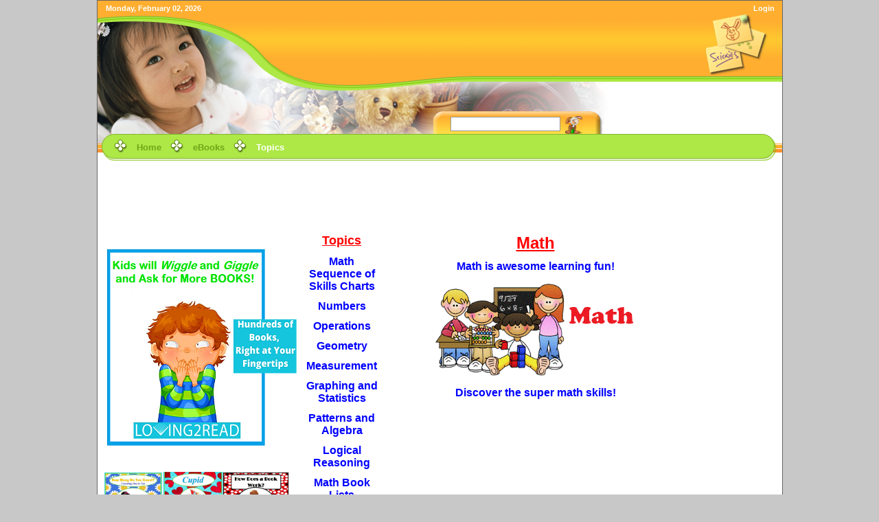

--- FILE ---
content_type: text/html; charset=utf-8
request_url: http://www.loving2learn.com/Topics/Math.aspx
body_size: 9049
content:
<!DOCTYPE HTML PUBLIC "-//W3C//DTD HTML 4.0 Transitional//EN">
<html lang="en-US">
<head id="Head"><meta content="text/html; charset=UTF-8" http-equiv="Content-Type" /><meta content="text/javascript" http-equiv="Content-Script-Type" /><meta content="text/css" http-equiv="Content-Style-Type" /><meta id="MetaDescription" name="DESCRIPTION" content="Loving2Learn offers learning, teaching, and mastering math skills using videos, games, songs, books, and activities!" /><meta id="MetaKeywords" name="KEYWORDS" content="elementary math, elementary math games, all elementary mathematics, teaching elementary math, elementary math games, elementary maty worksheets, elementaary math videos, elementary math lesson plans" /><meta id="MetaCopyright" name="COPYRIGHT" content="Copyright 2014 Loving2Learn LLC" /><meta id="MetaAuthor" name="AUTHOR" content="Loving2Learn " /><meta name="RESOURCE-TYPE" content="DOCUMENT" /><meta name="DISTRIBUTION" content="GLOBAL" /><meta id="MetaRobots" name="ROBOTS" content="INDEX, FOLLOW" /><meta name="REVISIT-AFTER" content="1 DAYS" /><meta name="RATING" content="GENERAL" /><meta http-equiv="PAGE-ENTER" content="RevealTrans(Duration=0,Transition=1)" /><style id="StylePlaceholder" type="text/css"></style><link id="APortals__default_" rel="stylesheet" type="text/css" href="/Portals/_default/default.css" /><link id="APortals__default_Skins_9601_0_Children001_001_css" rel="stylesheet" type="text/css" href="/Portals/_default/Skins/9601_0_Children001/001.css" /><link id="APortals_0_" rel="stylesheet" type="text/css" href="/Portals/0/portal.css" /><link rel="SHORTCUT ICON" href="/Portals/0/favicon.ico" /><script type="text/javascript" src="/Resources/Shared/Scripts/jquery/jquery.min.js" ></script><title>
	Topics - Math
</title></head>
<body id="Body">
    <form name="Form" method="post" action="/Topics/Math.aspx" id="Form" enctype="multipart/form-data">
<div>
<input type="hidden" name="__EVENTTARGET" id="__EVENTTARGET" value="" />
<input type="hidden" name="__EVENTARGUMENT" id="__EVENTARGUMENT" value="" />
<input type="hidden" name="__VIEWSTATE" id="__VIEWSTATE" value="/[base64]" />
</div>

<script type="text/javascript">
//<![CDATA[
var theForm = document.forms['Form'];
if (!theForm) {
    theForm = document.Form;
}
function __doPostBack(eventTarget, eventArgument) {
    if (!theForm.onsubmit || (theForm.onsubmit() != false)) {
        theForm.__EVENTTARGET.value = eventTarget;
        theForm.__EVENTARGUMENT.value = eventArgument;
        theForm.submit();
    }
}
//]]>
</script>


<script src="/WebResource.axd?d=Ci3VnlOgds0Mm0o111Ni7HC9UKf5wvXuzxclWDFFyW3MtiwaKp4lj5m2zB9s0VcCq1vGI0d-ZPORajhg0&amp;t=636271527297880478" type="text/javascript"></script>


<script src="/js/dnncore.js" type="text/javascript"></script>
<!-- Solution Partner's ASP.NET Hierarchical Menu (v1.7.2.0) - http://www.solpart.com -->
<SCRIPT SRC="/controls/SolpartMenu/spmenu.js"></SCRIPT><SPAN ID="dnn_dnnSOLPARTMENU_ctldnnSOLPARTMENU_divOuterTables"></SPAN>
<script src="/ScriptResource.axd?d=gk7wjulYLVqXGD9kzaix_HQxDtDmKpYBeYZmy89Ud_YVhEdrQyq2GFOs-3CnVjeV38VrqHwS0ajP6EWLPBeLG40xcDEobSw6r8ZAJOnYQrrhPpLLsT5UbaJBxmvXFwo4rZRXb60qRS1rXQTHdGQBEncyGiI1&amp;t=3f4a792d" type="text/javascript"></script>
<script src="/ScriptResource.axd?d=Z-sawzjdOAliPXciEuRavgF77XpySX8UnWWj0T3aWqKGGPrEz8PomvWfApaWNNoMp02K7J7qdDLTad-DhUOYc9IrD8shNHxkBKTUKSYtV6nyS3b0IITjlbW6xFCc_sgvLQxyUiKc2hMP-16FErlokjejWIO51i7bJhzGlQ2&amp;t=3f4a792d" type="text/javascript"></script>
<script src="/js/dnn.js" type="text/javascript"></script>
<script src="/js/dnn.xml.js" type="text/javascript"></script>
<script src="/js/dnn.xml.jsparser.js" type="text/javascript"></script>
<script src="/js/dnn.xmlhttp.js" type="text/javascript"></script>
<script src="/js/dnn.xmlhttp.jsxmlhttprequest.js" type="text/javascript"></script>
<div>

	<input type="hidden" name="__VIEWSTATEGENERATOR" id="__VIEWSTATEGENERATOR" value="CA0B0334" />
</div>
<script type="text/javascript">
//<![CDATA[
Sys.WebForms.PageRequestManager._initialize('ScriptManager', document.getElementById('Form'));
Sys.WebForms.PageRequestManager.getInstance()._updateControls([], [], [], 90);
//]]>
</script>

        
        
<style type="text/css">
<!--
body {
	background-color: #C8C8C8;
}
-->
</style><table width="800" align="center" border="0" cellspacing="0" cellpadding="0">
  <tr>
    <td><table width="100%" border="0" cellspacing="0" cellpadding="0">
      <tr>
        <td width="7" height="6"><img src="/portals/_default/skins/9601_0_children001/images/001_r1_c1.png" width="7" height="6" /></td>
        <td width="100%" background="/portals/_default/skins/9601_0_children001/images/001_r1_c3.png"></td>
        <td width="11" height="6"><img src="/portals/_default/skins/9601_0_children001/images/001_r1_c21.png" width="11" height="6" /></td>
      </tr>
    </table></td>
  </tr>
  <tr>
    <td><table width="100%" border="0" cellspacing="0" cellpadding="0">
      <tr>
        <td width="7" background="/portals/_default/skins/9601_0_children001/images/001_r2_c1.png"><img src="/portals/_default/skins/9601_0_children001/images/001_r2_c1.png" width="7" height="10" /></td>
        <td width="100%" bgcolor="#FFAE2F"><table width="100%" border="0" cellspacing="0" cellpadding="0">
          <tr>
            <td width="100%" nowrap="nowrap">&nbsp;&nbsp;<span id="dnn_dnnCURRENTDATE_lblDate" class="User">Monday, February 02, 2026</span>
</td>
            <td align="right" nowrap="nowrap">&nbsp;&nbsp;&nbsp;<a id="dnn_dnnLOGIN_cmdLogin" class="User" href="javascript:__doPostBack('dnn$dnnLOGIN$cmdLogin','')">Login</a>&nbsp;&nbsp;</td>
          </tr>
        </table></td>
        <td width="6" background="/portals/_default/skins/9601_0_children001/images/001_r2_c22.png"><img src="/portals/_default/skins/9601_0_children001/images/001_r2_c22.png" width="6" height="10" /></td>
      </tr>
    </table></td>
  </tr>
  <tr>
    <td background="/portals/_default/skins/9601_0_children001/images/001_r4_c8.png" bgcolor="#FFAE2F" style="background-position:bottom; background-repeat:repeat-x;"><table width="100%" border="0" cellspacing="0" cellpadding="0">
      <tr>
        <td width="215" valign="bottom" background="/portals/_default/skins/9601_0_children001/images/001_r2_c1.png" style="background-position:left; background-repeat:repeat-y;"><img src="/portals/_default/skins/9601_0_children001/images/001_r4_c1.png" width="215" height="91" /></td>
        <td width="100%" align="center" background="/portals/_default/skins/9601_0_children001/images/001_r4_c7.png" style="background-position:bottom left; background-repeat:no-repeat;"><table width="100%" border="0" cellspacing="0" cellpadding="0">
          <tr>
            <td height="91" align="center"><a id="dnn_dnnLOGO_hypLogo" title="Loving2Learn " href="http://www.loving2learn.com/Home.aspx"></a></td>
            <td id="dnn_ImagePane" width="100%" class="ImagePane DNNEmptyPane" valign="top"></td>

          </tr>
        </table></td>
        <td align="right" valign="bottom" background="/portals/_default/skins/9601_0_children001/images/001_r2_c22.png" style="background-position:right; background-repeat:repeat-y;"><img src="/portals/_default/skins/9601_0_children001/images/001_r4_c13.png" width="119" height="91" /></td>
      </tr>
    </table></td>
  </tr>
  <tr>
    <td><table width="100%" border="0" cellspacing="0" cellpadding="0">
      <tr>
        <td width="756" height="53"><img src="/portals/_default/skins/9601_0_children001/images/001_r5_c1.png" width="756" height="53" /></td>
        <td width="100%" background="/portals/_default/skins/9601_0_children001/images/001_r5_c21.png"></td>
        <td width="6" height="53"><img src="/portals/_default/skins/9601_0_children001/images/001_r5_c22.png" width="6" height="53" /></td>
      </tr>
    </table></td>
  </tr>
  <tr>
    <td><table width="100%" border="0" cellspacing="0" cellpadding="0">
      <tr>
        <td width="507" height="33"><img src="/portals/_default/skins/9601_0_children001/images/001_r6_c1.png" width="507" height="33" /></td>
        <td valign="bottom" nowrap="nowrap" background="/portals/_default/skins/9601_0_children001/images/001_r6_c14.png"><table width="210" border="0" cellspacing="0" cellpadding="0">
          <tr>
            <td height="26" align="center" id="sssearch"><span id="dnn_dnnSEARCH_ClassicSearch">
  
  
  <input name="dnn$dnnSEARCH$txtSearch" type="text" maxlength="255" size="20" id="dnn_dnnSEARCH_txtSearch" class="NormalTextBox" onkeydown="return __dnn_KeyDown('13', 'javascript:__doPostBack(%27dnn$dnnSEARCH$cmdSearch%27,%27%27)', event);" />&nbsp;
  <a id="dnn_dnnSEARCH_cmdSearch" class="Search" href="javascript:__doPostBack('dnn$dnnSEARCH$cmdSearch','')"><img src="/Portals/_default/Skins/9601_0_Children001/images/001SRCH.png" align="absMiddle" border="0"></a>
</span>


</td>
          </tr>
        </table></td>
        <td width="22" height="33"><img src="/portals/_default/skins/9601_0_children001/images/001_r6_c18.png" width="22" height="33" /></td>
        <td width="100%" background="/portals/_default/skins/9601_0_children001/images/001_r10_c23.png" bgcolor="#FFFFFF" style="background-position:right; background-repeat:repeat-y;">&nbsp;</td>
      </tr>
    </table></td>
  </tr>
  <tr>
    <td><table width="100%" border="0" cellspacing="0" cellpadding="0">
      <tr>
        <td width="46" height="39"><img src="/portals/_default/skins/9601_0_children001/images/001_r9_c1.png" width="46" height="39" /></td>
        <td width="100%" background="/portals/_default/skins/9601_0_children001/images/001_r9_c19.png"><span id="dnn_dnnSOLPARTMENU_ctldnnSOLPARTMENU" name="dnn$dnnSOLPARTMENU$ctldnnSOLPARTMENU" HlColor="White" ShColor="Gray" SelForeColor="White" SelColor="Navy" FontStyle="font-family: ; font-size: ; font-weight: normal; font-style: normal; text-decoration: " SysImgPath="/images/" Display="horizontal" IconWidth="15" MODisplay="None" MOutDelay="300" MenuTransition="none" IconImgPath="/images/" ArrowImage="spacer.gif" CSSMenuArrow="MainMenu_MenuArrow" CSSMenuBreak="MainMenu_MenuBreak" CSSMenuContainer="MainMenu_MenuContainer" CSSMenuBar="MainMenu_MenuBar" CSSSubMenu="Submenu" CSSMenuIcon="MainMenu_MenuIcon" CSSMenuItem="MainMenu_MenuItem" CSSMenuItemSel="MainMenu_MenuItemSel" CSSRootMenuArw="MainMenu_RootMenuArrow"></span></td>
        <td width="30" height="39"><img src="/portals/_default/skins/9601_0_children001/images/001_r9_c20.png" width="30" height="39" /></td>
      </tr>
    </table></td>
  </tr>
  <tr>
    <td><table width="100%" border="0" cellspacing="0" cellpadding="0">
      <tr>
        <td width="5" background="/portals/_default/skins/9601_0_children001/images/001_r10_c1.png"><img src="/portals/_default/skins/9601_0_children001/images/001_r10_c1.png" width="5" height="9" /></td>
        <td width="100%" height="50" valign="top" bgcolor="#FFFFFF"><table width="100%" border="0" cellspacing="0" cellpadding="0">
          <tr>
            <td id="dnn_TopPane" colspan="3" valign="top" class="TopPane"><a name="14932"></a><div id="dnn_ctr14932_ContentPane"><!-- Start_Module_14932 --><div id="dnn_ctr14932_ModuleContent" class="DNN_HTMLContent">
	<div id="dnn_ctr14932_HtmlModule_lblContent" class="Normal">
	<p style="text-align: center"><script type="text/javascript"><!--
google_ad_client = "pub-9382558940231528";
/* 728x90, created 12/6/10 */
google_ad_slot = "2816986248";
google_ad_width = 728;
google_ad_height = 90;
//-->
</script><script type="text/javascript"
src="http://pagead2.googlesyndication.com/pagead/show_ads.js">
</script></p>

</div>

</div><!-- End_Module_14932 --></div>
</td>

          </tr>
          <tr>
            <td id="dnn_LeftPane" valign="top" class="LeftPane"><a name="18204"></a><div id="dnn_ctr18204_ContentPane"><!-- Start_Module_18204 --><div id="dnn_ctr18204_ModuleContent" class="DNN_HTMLContent">
	<div id="dnn_ctr18204_HtmlModule_lblContent" class="Normal">
	<p>&#160;</p>
<p><a href="http://www.loving2read.com"><img src="/Portals/0/Loving2Read Ads/1. Kids Will Wiggle and Giggle.png" height="293" width="285" alt="" /></a></p>
</div>

</div><!-- End_Module_18204 --></div>
<a name="18205"></a><div id="dnn_ctr18205_ContentPane"><!-- Start_Module_18205 --><div id="dnn_ctr18205_ModuleContent" class="DNN_HTMLContent">
	<div id="dnn_ctr18205_HtmlModule_lblContent" class="Normal">
	<p>&#160;</p>
<p><a href="http://www.loving2read.com"><img src="/Portals/0/Loving2Read Ads/Hundreds of Books.png" height="270" width="270" alt="" /></a></p>
</div>

</div><!-- End_Module_18205 --></div>
</td>

            <td valign="top"><table width="100%" border="0" cellspacing="0" cellpadding="0">
                <tr>
                  <td id="dnn_ContentPane" colspan="3" valign="top" class="ContentPane DNNEmptyPane"></td>

                </tr>
                <tr>
                  <td id="dnn_InnerLeftPane" valign="top" class="InnerLeftPane"><a name="14935"></a><div id="dnn_ctr14935_ContentPane"><!-- Start_Module_14935 --><div id="dnn_ctr14935_ModuleContent" class="DNN_HTMLContent">
	<div id="dnn_ctr14935_HtmlModule_lblContent" class="Normal">
	<p style="text-align: center"><span style="color: #ff0000"><span style="font-size: large"><u><strong>Topics</strong></u></span></span></p>
<p style="text-align: center"><span style="color: #0000ff"><span style="font-size: medium"><a href="http://loving2learn.com/Goals/CheckUps/MathCheckUpCharts.aspx"><span style="color: #0000ff"><span style="font-size: medium"><strong>Math Sequence of Skills Charts</strong></span></span></a></span></span></p>
<p style="text-align: center"><span style="color: #0000ff"><span style="font-size: medium"><a href="http://loving2learn.com/SuperSubjects/MightyMath/NumbersNumbersNumbers.aspx"><span style="color: #0000ff"><span style="font-size: medium"><strong>Numbers</strong></span></span></a></span></span></p>
<p style="text-align: center"><span style="color: #0000ff"><span style="font-size: medium"><a href="http://loving2learn.com/SuperSubjects/MightyMath/Operations.aspx"><span style="color: #0000ff"><span style="font-size: medium"><strong>Operations</strong></span></span></a></span></span></p>
<p style="text-align: center"><span style="color: #0000ff"><span style="font-size: medium"><a href="http://loving2learn.com/SuperSubjects/MightyMath/Geometry.aspx"><span style="color: #0000ff"><span style="font-size: medium"><strong>Geometry</strong></span></span></a></span></span></p>
<p style="text-align: center"><span style="color: #0000ff"><span style="font-size: medium"><a href="http://loving2learn.com/SuperSubjects/MightyMath/Measurement.aspx"><span style="color: #0000ff"><span style="font-size: medium"><strong>Measurement</strong></span></span></a></span></span></p>
<p style="text-align: center"><span style="color: #0000ff"><span style="font-size: medium"><a href="http://loving2learn.com/SuperSubjects/MightyMath/GraphingandStatistics.aspx"><span style="color: #0000ff"><span style="font-size: medium"><strong>Graphing and Statistics</strong></span></span></a></span></span></p>
<p style="text-align: center"><span style="color: #0000ff"><span style="font-size: medium"><a href="http://loving2learn.com/SuperSubjects/MightyMath/PatternsandAlgebra.aspx"><span style="color: #0000ff"><span style="font-size: medium"><strong>Patterns and Algebra</strong></span></span></a></span></span></p>
<p style="text-align: center"><span style="color: #0000ff"><span style="font-size: medium"><a href="http://www.loving2learn.com/SuperSubjects/MightyMath/LogicalReasoning/LogicalReasoningCheckList.aspx"><span style="color: #0000ff"><span style="font-size: medium"><strong>Logical Reasoning</strong></span></span></a></span></span></p>
<p style="text-align: center"><span style="color: #0000ff"><span style="font-size: medium"><a href="http://loving2learn.com/SuperSubjects/MightyMath/BookListsonMathConcepts.aspx"><span style="color: #0000ff"><span style="font-size: medium"><strong>Math Book Lists</strong></span></span></a></span></span></p>
<p style="text-align: center"><span style="color: #0000ff"><span style="font-size: medium"><a href="http://loving2learn.com/SuperSubjects/MightyMath/BooksAboutMath.aspx"><span style="color: #0000ff"><span style="font-size: medium"><strong>Print&#160;Books&#160;on Math Subjects</strong></span></span></a><strong> </strong></span></span></p>
<p style="text-align: center"><span style="color: #0000ff"><span style="font-size: medium"><a href="http://www.loving2learn.com/SuperSubjects/MightyMath/MathSongs.aspx"><span style="color: #0000ff"><span style="font-size: medium"><strong>Math Songs</strong></span></span></a></span></span></p>
<p style="text-align: center"><span style="color: #0000ff"><span style="font-size: medium"><a href="http://www.loving2learn.com/Goals/Charts/MathCharts.aspx"><span style="color: #0000ff"><span style="font-size: medium"><strong>Math Charts</strong></span></span></a></span></span></p>
<p style="text-align: center">&#160;</p>
</div>

</div><!-- End_Module_14935 --></div>
</td>

                  <td id="dnn_CenterPane" valign="top" class="CenterPane"><a name="14934"></a><div id="dnn_ctr14934_ContentPane"><!-- Start_Module_14934 --><div id="dnn_ctr14934_ModuleContent" class="DNN_HTMLContent">
	<div id="dnn_ctr14934_HtmlModule_lblContent" class="Normal">
	<p style="text-align: center"><span style="color: #ff0000"><span style="font-size: x-large"><u><strong>Math</strong></u></span></span></p>
<p style="text-align: center"><span style="color: #0000ff"><span style="font-size: medium"><strong>Math is&#160;awesome&#160;learning&#160;fun!</strong></span></span></p>
<p style="text-align: center"><span style="color: #0000ff"><span style="font-size: medium"><strong><img alt="" width="300" height="144" src="/Portals/0/Super_Subjects/Mighty Math/Math.gif" /></strong></span></span></p>
<p style="text-align: center"><span style="color: #0000ff"><span style="font-size: medium"><strong>Discover&#160;the super math skills!</strong></span></span></p>
<p style="text-align: center"><iframe height="335" src="http://www.youtube.com/embed/videoseries?list=PL4FB25F22A2CE9352&amp;hl=en_US" frameborder="0" width="450" allowfullscreen=""></iframe></p>
</div>

</div><!-- End_Module_14934 --></div>
</td>

                  <td id="dnn_InnerRightPane" valign="top" class="InnerRightPane DNNEmptyPane"></td>

                </tr>
                <tr>
                  <td id="dnn_InnerBottomPane" colspan="3" valign="top" class="InnerBottomPane DNNEmptyPane"></td>

                </tr>
            </table></td>
            <td id="dnn_RightPane" valign="top" class="RightPane"><a name="14933"></a><div id="dnn_ctr14933_ContentPane"><!-- Start_Module_14933 --><div id="dnn_ctr14933_ModuleContent" class="DNN_HTMLContent">
	<div id="dnn_ctr14933_HtmlModule_lblContent" class="Normal">
	<p><script type="text/javascript"><!--
google_ad_client = "pub-9382558940231528";
/* 120x600, created 3/28/11 */
google_ad_slot = "8076121740";
google_ad_width = 120;
google_ad_height = 600;
//-->
</script><script type="text/javascript"
src="http://pagead2.googlesyndication.com/pagead/show_ads.js">
</script></p>

</div>

</div><!-- End_Module_14933 --></div>
</td>

          </tr>
          <tr>
            <td id="dnn_BottomPane" colspan="3" valign="top" class="BottomPane"><a name="14936"></a><div id="dnn_ctr14936_ContentPane"><!-- Start_Module_14936 --><div id="dnn_ctr14936_ModuleContent" class="DNN_HTMLContent">
	<div id="dnn_ctr14936_HtmlModule_lblContent" class="Normal">
	<p style="text-align: center"><script type="text/javascript"><!--
google_ad_client = "pub-9382558940231528";
/* 728x90, created 12/6/10 */
google_ad_slot = "2816986248";
google_ad_width = 728;
google_ad_height = 90;
//-->
</script><script type="text/javascript"
src="http://pagead2.googlesyndication.com/pagead/show_ads.js">
</script></p>

</div>

</div><!-- End_Module_14936 --></div>
</td>

          </tr>
        </table></td>
        <td width="5" background="/portals/_default/skins/9601_0_children001/images/001_r10_c23.png"><img src="/portals/_default/skins/9601_0_children001/images/001_r10_c23.png" width="5" height="9" /></td>
      </tr>
      <tr>
        <td background="/portals/_default/skins/9601_0_children001/images/001_r12_c1.png"><img src="/portals/_default/skins/9601_0_children001/images/001_r12_c1.png" width="5" height="8" /></td>
        <td width="100%" valign="top" background="/portals/_default/skins/9601_0_children001/images/001_r12_c2.png"><table width="100%" border="0" cellspacing="0" cellpadding="0">
          <tr>
            <td id="dnn_SecondTopPane" colspan="3" valign="top" class="TopPane DNNEmptyPane"></td>

          </tr>
          <tr>
            <td id="dnn_SecondLeftPane" valign="top" class="LeftPane DNNEmptyPane"></td>

            <td valign="top"><table width="100%" border="0" cellspacing="0" cellpadding="0">
                <tr>
                  <td id="dnn_SecondContentPane" colspan="3" valign="top" class="ContentPane DNNEmptyPane"></td>

                </tr>
                <tr>
                  <td id="dnn_SecondInnerLeftPane" valign="top" class="InnerLeftPane DNNEmptyPane"></td>

                  <td id="dnn_SecondCenterPane" valign="top" class="CenterPane DNNEmptyPane"></td>

                  <td id="dnn_SecondInnerRightPane" valign="top" class="InnerRightPane DNNEmptyPane"></td>

                </tr>
                <tr>
                  <td id="dnn_SecondInnerBottomPane" colspan="3" valign="top" class="InnerBottomPane DNNEmptyPane"></td>

                </tr>
            </table></td>
            <td id="dnn_SecondRightPane" valign="top" class="RightPane DNNEmptyPane"></td>

          </tr>
          <tr>
            <td id="dnn_SecondBottomPane" colspan="3" valign="top" class="BottomPane DNNEmptyPane"></td>

          </tr>
        </table></td>
        <td width="5" background="/portals/_default/skins/9601_0_children001/images/001_r12_c23.png"><img src="/portals/_default/skins/9601_0_children001/images/001_r12_c23.png" width="5" height="8" /></td>
      </tr>
    </table></td>
  </tr>
  <tr>
    <td><table width="100%" border="0" cellspacing="0" cellpadding="0">
      <tr>
        <td width="5" height="10"><img src="/portals/_default/skins/9601_0_children001/images/001_r13_c1.png" width="5" height="10" /></td>
        <td width="100%" background="/portals/_default/skins/9601_0_children001/images/001_r13_c2.png"></td>
        <td width="5" height="10"><img src="/portals/_default/skins/9601_0_children001/images/001_r13_c23.png" width="5" height="10" /></td>
      </tr>
    </table></td>
  </tr>
  <tr>
    <td><table width="100%" border="0" cellspacing="0" cellpadding="0">
      <tr>
        <td width="5" height="39"><img src="/portals/_default/skins/9601_0_children001/images/001_r14_c1.png" width="5" height="39" /></td>
        <td width="100%" valign="bottom" background="/portals/_default/skins/9601_0_children001/images/001_r14_c2.png"><table width="100%" border="0" cellspacing="0" cellpadding="0">

          <tr>
            <td height="33" align="center"><span id="dnn_dnnCOPYRIGHT_lblCopyright" class="Footer">Copyright 2014 Loving2Learn LLC</span>
&nbsp;&nbsp;&nbsp;<a id="dnn_dnnTERMS_hypTerms" class="Footer" rel="nofollow" href="http://www.loving2learn.com/Terms.aspx">Terms Of Use</a>&nbsp;&nbsp;&nbsp;<a id="dnn_dnnPRIVACY_hypPrivacy" class="Footer" rel="nofollow" href="http://www.loving2learn.com/Privacy.aspx">Privacy Statement</a></td>
          </tr>
        </table></td>
        <td width="5" height="39"><img src="/portals/_default/skins/9601_0_children001/images/001_r14_c23.png" width="5" height="39" /></td>
      </tr>
    </table></td>
  </tr>
</table>

<script type="text/javascript">
 
  var _gaq = _gaq || [];
  _gaq.push(['_setAccount', 'UA-17082442-1']);
  _gaq.push(['_trackPageview']);
 
  (function() {
    var ga = document.createElement('script'); ga.type = 'text/javascript'; ga.async = true;
    ga.src = ('https:' == document.location.protocol ? 'https://ssl <https://ssl/> ' : 'http://www') + '.google-analytics.com/ga.js';
    var s = document.getElementsByTagName('script')[0]; s.parentNode.insertBefore(ga, s);
  })();
 
</script>

        <input name="ScrollTop" type="hidden" id="ScrollTop" />
        <input name="__dnnVariable" type="hidden" id="__dnnVariable" value="`{`__scdoff`:`1`}" />
    
<script type="text/javascript" src="/Resources/Shared/scripts/initWidgets.js" ></script><SCRIPT language="javascript">var m_oSPJSDOM_dnn_dnnSOLPARTMENU_ctldnnSOLPARTMENU=new SPJSXMLNode('root', '', null, '', '', '', '', '', '', 'false', '', '', '', '', '');var m_oSPNode=new Array(); m_oSPNode['-1']=m_oSPJSDOM_dnn_dnnSOLPARTMENU_ctldnnSOLPARTMENU;
m_oSPNode['3512'] =new SPJSXMLNode('menuitem', '3512', m_oSPNode['-1'], 'Home', 'http://www.loving2learn.com/Home.aspx', '', '', '', '', '', '', '', '', 'RootMenuItem', 'RootMenuItemHover');m_oSPNode[''] =new SPJSXMLNode('menubreak', '', m_oSPNode['-1'], '', '', '', '', '', '<table summary="Table for menu separator design" border="0" cellpadding="0" cellspacing="0"><tr><td><img src="/Portals/_default/Skins/9601_0_Children001/images/001SEP.png" width="23px" height="39px"></td></tr></table>', '', '', '', '', '', '');m_oSPNode['3859'] =new SPJSXMLNode('menuitem', '3859', m_oSPNode['-1'], 'eBooks', 'http://www.loving2learn.com/eBooks.aspx', '', '', '', '', '', '', '', '', 'RootMenuItem', 'RootMenuItemHover');m_oSPNode[''] =new SPJSXMLNode('menubreak', '', m_oSPNode['-1'], '', '', '', '', '', '<table summary="Table for menu separator design" border="0" cellpadding="0" cellspacing="0"><tr><td><img src="/Portals/_default/Skins/9601_0_Children001/images/001SEP.png" width="23px" height="39px"></td></tr></table>', '', '', '', '', '', '');m_oSPNode['3791'] =new SPJSXMLNode('menuitem', '3791', m_oSPNode['-1'], 'Topics', 'http://www.loving2learn.com/Topics.aspx', '', '', '', '', '', '', '', '', 'RootMenuItemSel RootMenuItemSel', 'RootMenuItemHover');m_oSPNode['3011'] =new SPJSXMLNode('menuitem', '3011', m_oSPNode['3512'], '&nbsp;Contact Us', 'http://www.loving2learn.com/Home/ContactUs.aspx', '', '', '', '', '', '', '', '', '', 'Submenuitemselected');m_oSPNode['779'] =new SPJSXMLNode('menuitem', '779', m_oSPNode['3512'], '&nbsp;Our Story', 'http://www.loving2learn.com/Home/OurStory.aspx', '', '', '', '', '', '', '', '', '', 'Submenuitemselected');m_oSPNode['780'] =new SPJSXMLNode('menuitem', '780', m_oSPNode['3512'], '&nbsp;Mrs. Grandt', 'http://www.loving2learn.com/Home/MrsGrandt.aspx', '', '', '', '', '', '', '', '', '', 'Submenuitemselected');m_oSPNode['3010'] =new SPJSXMLNode('menuitem', '3010', m_oSPNode['3512'], '&nbsp;Site Map', 'http://www.loving2learn.com/Home/SiteMap.aspx', '', '', '', '', '', '', '', '', '', 'Submenuitemselected');m_oSPNode['3971'] =new SPJSXMLNode('menuitem', '3971', m_oSPNode['3859'], '&nbsp;Valentines Day eBooks', 'http://www.loving2learn.com/eBooks/ValentinesDayeBooks.aspx', '', '', '', '', '', '', '', '', '', 'Submenuitemselected');m_oSPNode['3792'] =new SPJSXMLNode('menuitem', '3792', m_oSPNode['3791'], '&nbsp;Early Learning', 'http://www.loving2learn.com/Topics/EarlyLearning.aspx', '', '', '', '', '', '', '', '', '', 'Submenuitemselected');m_oSPNode['3793'] =new SPJSXMLNode('menuitem', '3793', m_oSPNode['3791'], '&nbsp;Learning to Read', 'http://www.loving2learn.com/Topics/LearningtoRead.aspx', '', '', '', '', '', '', '', '', '', 'Submenuitemselected');m_oSPNode['3794'] =new SPJSXMLNode('menuitem', '3794', m_oSPNode['3791'], '&nbsp;Reading', 'http://www.loving2learn.com/Topics/Reading.aspx', '', '', '', '', '', '', '', '', '', 'Submenuitemselected');m_oSPNode['3795'] =new SPJSXMLNode('menuitem', '3795', m_oSPNode['3791'], '&nbsp;Learning to Write', 'http://www.loving2learn.com/Topics/LearningtoWrite.aspx', '', '', '', '', '', '', '', '', '', 'Submenuitemselected');m_oSPNode['3796'] =new SPJSXMLNode('menuitem', '3796', m_oSPNode['3791'], '&nbsp;The Writing Craft', 'http://www.loving2learn.com/Topics/TheWritingCraft.aspx', '', '', '', '', '', '', '', '', '', 'Submenuitemselected');m_oSPNode['3797'] =new SPJSXMLNode('menuitem', '3797', m_oSPNode['3791'], '&nbsp;Math', 'http://www.loving2learn.com/Topics/Math.aspx', '', '', '', '<img alt="*" BORDER="0" src="/images/breadcrumb.gif">', '', '', '', '', '', 'Submenuitemselected');m_oSPNode['3798'] =new SPJSXMLNode('menuitem', '3798', m_oSPNode['3791'], '&nbsp;Science', 'http://www.loving2learn.com/Topics/Science.aspx', '', '', '', '', '', '', '', '', '', 'Submenuitemselected');m_oSPNode['3799'] =new SPJSXMLNode('menuitem', '3799', m_oSPNode['3791'], '&nbsp;Geography', 'http://www.loving2learn.com/Topics/Geography.aspx', '', '', '', '', '', '', '', '', '', 'Submenuitemselected');m_oSPNode['3800'] =new SPJSXMLNode('menuitem', '3800', m_oSPNode['3791'], '&nbsp;History', 'http://www.loving2learn.com/Topics/History.aspx', '', '', '', '', '', '', '', '', '', 'Submenuitemselected');m_oSPNode['3801'] =new SPJSXMLNode('menuitem', '3801', m_oSPNode['3791'], '&nbsp;Speical Areas', 'http://www.loving2learn.com/Topics/SpeicalAreas.aspx', '', '', '', '', '', '', '', '', '', 'Submenuitemselected');spm_initMyMenu(m_oSPJSDOM_dnn_dnnSOLPARTMENU_ctldnnSOLPARTMENU, spm_getById('dnn_dnnSOLPARTMENU_ctldnnSOLPARTMENU'));delete m_oSPNode;</SCRIPT>
<script type="text/javascript">
//<![CDATA[
Sys.Application.initialize();
//]]>
</script>
</form>

            
                <script type="text/javascript">
                var gaJsHost = (("https:" == document.location.protocol) ? "https://ssl." : "http://www.");
                document.write(unescape("%3Cscript src='" + gaJsHost + "google-analytics.com/ga.js' type='text/javascript'%3E%3C/script%3E"));
                </script>

                <script type="text/javascript">
                var pageTracker = _gat._getTracker("G-2Y97GGDY81");
                pageTracker._trackPageview(<!-- Google tag (gtag.js) --> <script async src="https://www.googletagmanager.com/gtag/js?id=G-2Y97GGDY81"></script> <script> window.dataLayer = window.dataLayer || []; function gtag(){dataLayer.push(arguments);} gtag('js', new Date()); gtag('config', 'G-2Y97GGDY81'); </script>);
                </script>

            
            </body>
</html>


--- FILE ---
content_type: text/html; charset=utf-8
request_url: https://www.google.com/recaptcha/api2/aframe
body_size: 267
content:
<!DOCTYPE HTML><html><head><meta http-equiv="content-type" content="text/html; charset=UTF-8"></head><body><script nonce="BCejc3g1PaVkkc8hZQbPdw">/** Anti-fraud and anti-abuse applications only. See google.com/recaptcha */ try{var clients={'sodar':'https://pagead2.googlesyndication.com/pagead/sodar?'};window.addEventListener("message",function(a){try{if(a.source===window.parent){var b=JSON.parse(a.data);var c=clients[b['id']];if(c){var d=document.createElement('img');d.src=c+b['params']+'&rc='+(localStorage.getItem("rc::a")?sessionStorage.getItem("rc::b"):"");window.document.body.appendChild(d);sessionStorage.setItem("rc::e",parseInt(sessionStorage.getItem("rc::e")||0)+1);localStorage.setItem("rc::h",'1770013671596');}}}catch(b){}});window.parent.postMessage("_grecaptcha_ready", "*");}catch(b){}</script></body></html>

--- FILE ---
content_type: text/css
request_url: http://www.loving2learn.com/Portals/_default/Skins/9601_0_Children001/001.css
body_size: 1802
content:
body {										
	background-color: transparent;
	width : 100%;
	height : 100%;
}

.Search{									
   font-size:11px;
   font-weight:bold; 
   color:#df72ab;
   text-decoration:none
}

#sssearch input {							
border-style:solid;
border-width:1px;
border-color:#999999;
text-align:left;
width:160px;
height:21px;
}

.language{									
 border-style:solid;
 border-width:1px;
 text-align:left;
 font-size:13px;
 width:120px;
 height:23px;
}


.pagemaster {								
	width: 100%;
	height: 100%;	
}

.controlpanel {								
	width: 100%;
	background-color: #FFFFFF;
}

.headerpane,.imagepane {					
	padding-top: 0px;						
	padding-left: 0px;						
	padding-right: 0px;						
	padding-bottom: 0px;					
}

.Limagepane {					
	padding-top: 0px;						
	padding-left: 5px;						
	padding-right: 5px;						
	padding-bottom: 0px;					
}

.toppane {									
	padding-top: 5px;
	padding-left: 5px;
	padding-right: 5px;
	padding-bottom: 3px;
}

.leftpane {									
	padding-top: 5px;
	padding-left: 5px;
	padding-right: 5px;
	padding-bottom: 3px;
}

.contentpane {								
	padding-top: 5px;
	padding-left: 5px;
	padding-right: 5px;
	padding-bottom: 3px;
}

.rightpane {							
	padding-top: 5px;
	padding-left: 5px;
	padding-right: 5px;
	padding-bottom: 3px;
}

.bottompane {								
	padding-top: 5px;
	padding-left: 5px;
	padding-right: 5px;
	padding-bottom: 3px;
}

.MainMenu_MenuContainer {					
	background-color: transparent;
    width:100%;
	height:0px;
}

.MainMenu_MenuBar {							
}

.MainMenu_MenuArrow {						
	display: none
}

.MainMenu_RootMenuArrow {					
	display: none
}

.MainMenu_MenuIcon {						
	display: none
}

.MainMenu_MenuBreak {						
   	border-bottom: transparent 0px solid; 
	border-left: transparent 0px solid; 
	border-top: transparent 0px solid;  
	border-right: transparent 0px solid; 
	background-color: transparent; 
	height: 0px;
}

.RootMenuItem TD {							
    padding:0px 7px 0px 7px;				
    font-size:13px;							
    font-weight:bold;						
    color:#72a517;								
    text-align:center;					
	height:39px;							
}

.RootMenuItemSel TD {						
    padding:0px 7px 0px 7px;
    font-size:13px;
    font-weight:bold;
    color: #fff;  
    text-align:center;	
	height:39px;
}

.RootMenuItemHover TD {						
    padding:0px 7px 0px 7px;
    font-size:13px;
    font-weight:bold; 
    color:#fff; 
    text-align:center;
	height:39px;
}


.MainMenu_MenuItem {						
    padding:4px 20px 4px 10px;
    border:0pt none;
    font-size: 11px; 
    color: #fff;							
	font-weight: bold;  
}

.MainMenu_MenuItemSel {						
	background-color: transparent; 
	cursor: pointer; 
	cursor: hand; 
}

.Submenu {									
    border:1px solid #85b335;				
    cursor:pointer;
    margin-top: 0px;
    margin-left: 0px; 
    z-index: 1000;
    font-size: 11px; 
    color: #fff;							
    font-weight: bold; 
	background: #ade846; 					
	/*opacity:.8;								
	-moz-opacity:0.8; */
}

.Submenuitemselected,Submenuitembreadcrumb {
    padding:4px 20px 4px 10px;				
    border:0pt none;
    margin-top: 0px;
    margin-left: 0px; 
    font-size: 11px; 
    color: #fff;							
	font-weight: bold; 
	background: #ffc23a; 
	/*opacity:.8;
	-moz-opacity:0.8; */
}

.Head{ 										
   font-size:13px;
   font-weight:bold;
   color:#000000; 
}

.SubHead{ 									
   font-size:12px; 
   color:#000000;
  }
   
.SubSubHead{ 								
   font-size:11px; 
   color:#000000;
}

.Normal{									
   font-size:11px; 
   color:#000000;
   font-weight : normal;
   font-size : 11px;
}

.TH,TD,DIV {								
   font-size: 11px; 
   color: #000000; 
  /* font-family:Tahoma, Arial,Helvetica,sans-serif;*/
   font-family: Verdana, Arial,  Helvetica, sans-serif;
}

.CommandButton {							
	font-size : 11px;
	font-weight : normal;
	color : #0033CC;
	text-decoration : none;					
}
    
A.CommandButton:link {						
	font-size : 11px;
	font-weight : normal;
	color : #0033CC;
	text-decoration : underline;			
}

A.CommandButton:visited  {					
	font-size : 11px;
	font-weight : normal;
	color : #0033CC;
	text-decoration : underline;
}

A.CommandButton:active {					
	font-size : 11px;
	font-weight : normal;
	color : #0033CC;
	text-decoration : underline;
}

A.CommandButton:hover {						
	font-size : 11px;
	font-weight : normal;
	color : #0033CC;
	text-decoration : none;
}

.User, A.User:link, A.User:visited, A.User:active{	
   font-size : 11px;
   font-weight:bold; 
   color:#FFF;
   text-decoration:none;
}

A.User:hover {								
    font-size : 11px;
    font-weight:bold; 
	color: #FFF;
	text-decoration : underline;
}

.Date, A.Date:link, A.Date:visited, A.Date:active, A.Date:hover  {	
    color:#fff;
	font-weight:bold; 
    font-size:11px;
    text-decoration:none;
}

.Breadcrumb, A.Breadcrumb:link, A.Breadcrumb:visited, A.Breadcrumb:active {		
    color:#3170ab;
	font-weight:normal; 
    font-size:11px;
    text-decoration:none;
    font-weight:bold; 
}

A.Breadcrumb:hover  {						
    color:#3170ab;
	font-weight:normal; 
    font-size:11px;
    text-decoration:underline;
    font-weight:bold; 
}

A:link {									
	font-size : 11px;
	font-weight : normal;
	color :#666;
	text-decoration : none;
}

A:active {									
	font-size : 11px;
	font-weight : normal;
	color :#666;
	text-decoration : underline;
}

A:hover {									
	font-size : 11px;
	font-weight : normal;
	color :#333;
	text-decoration : underline;
}

A:visited {									
	font-size : 11px;
	font-weight : normal;
	color :#666666;
	text-decoration : none;
}

.Footer{									
   font-size:11px;
   font-weight:bold; 
   color:#FFF;
   text-decoration:none
}

A.Footer:link {								
    font-size:11px;
    font-weight:bold; 
	color : #FFF;
	text-decoration : none;
}

A.Footer:visited  {							
    font-size:11px;
    font-weight:bold; 
	color : #FFF;
	text-decoration : none;
}

A.Footer:active {							
    font-size:11px;
    font-weight:bold; 
	color : #FFF;
	text-decoration : underline;
}

A.Footer:hover {							
    font-size:11px;
    font-weight:bold; 
	color :#fff;
	text-decoration : underline;
}

.Links {									
   font-size:10px;
   font-weight:bold; 
   color:#FFF;
   text-decoration: none
}

A.Links:link {								
    font-size:10px;
    font-weight:bold; 
	color:#FFF;
	text-decoration : none;
}

A.Links:visited {    						
    font-size:10px;
    font-weight:bold; 
	color:#FFF;
	text-decoration : none;
}

A.Links:active {							
    font-size:10px;
    font-weight:bold; 
	color : #FFF;
	text-decoration : underline;
}

A.Links:hover {								
    font-size:10px;
    font-weight:bold; 
	color : #fff;
	text-decoration : underline;
}








--- FILE ---
content_type: application/x-javascript
request_url: http://www.loving2learn.com/ScriptResource.axd?d=gk7wjulYLVqXGD9kzaix_HQxDtDmKpYBeYZmy89Ud_YVhEdrQyq2GFOs-3CnVjeV38VrqHwS0ajP6EWLPBeLG40xcDEobSw6r8ZAJOnYQrrhPpLLsT5UbaJBxmvXFwo4rZRXb60qRS1rXQTHdGQBEncyGiI1&t=3f4a792d
body_size: 27647
content:
//----------------------------------------------------------
// Copyright (C) Microsoft Corporation. All rights reserved.
//----------------------------------------------------------
// MicrosoftAjax.js
Function.__typeName="Function";Function.__class=true;Function.createCallback=function(b,a){return function(){var e=arguments.length;if(e>0){var d=[];for(var c=0;c<e;c++)d[c]=arguments[c];d[e]=a;return b.apply(this,d)}return b.call(this,a)}};Function.createDelegate=function(a,b){return function(){return b.apply(a,arguments)}};Function.emptyFunction=Function.emptyMethod=function(){};Function._validateParams=function(e,c){var a;a=Function._validateParameterCount(e,c);if(a){a.popStackFrame();return a}for(var b=0;b<e.length;b++){var d=c[Math.min(b,c.length-1)],f=d.name;if(d.parameterArray)f+="["+(b-c.length+1)+"]";a=Function._validateParameter(e[b],d,f);if(a){a.popStackFrame();return a}}return null};Function._validateParameterCount=function(e,a){var c=a.length,d=0;for(var b=0;b<a.length;b++)if(a[b].parameterArray)c=Number.MAX_VALUE;else if(!a[b].optional)d++;if(e.length<d||e.length>c){var f=Error.parameterCount();f.popStackFrame();return f}return null};Function._validateParameter=function(c,a,h){var b,g=a.type,l=!!a.integer,k=!!a.domElement,m=!!a.mayBeNull;b=Function._validateParameterType(c,g,l,k,m,h);if(b){b.popStackFrame();return b}var e=a.elementType,f=!!a.elementMayBeNull;if(g===Array&&typeof c!=="undefined"&&c!==null&&(e||!f)){var j=!!a.elementInteger,i=!!a.elementDomElement;for(var d=0;d<c.length;d++){var n=c[d];b=Function._validateParameterType(n,e,j,i,f,h+"["+d+"]");if(b){b.popStackFrame();return b}}}return null};Function._validateParameterType=function(a,c,n,m,k,d){var b;if(typeof a==="undefined")if(k)return null;else{b=Error.argumentUndefined(d);b.popStackFrame();return b}if(a===null)if(k)return null;else{b=Error.argumentNull(d);b.popStackFrame();return b}if(c&&c.__enum){if(typeof a!=="number"){b=Error.argumentType(d,Object.getType(a),c);b.popStackFrame();return b}if(a%1===0){var e=c.prototype;if(!c.__flags||a===0){for(var i in e)if(e[i]===a)return null}else{var l=a;for(var i in e){var f=e[i];if(f===0)continue;if((f&a)===f)l-=f;if(l===0)return null}}}b=Error.argumentOutOfRange(d,a,String.format(Sys.Res.enumInvalidValue,a,c.getName()));b.popStackFrame();return b}if(m){var h;if(typeof a.nodeType!=="number"){var g=a.ownerDocument||a.document||a;if(g!=a){var j=g.defaultView||g.parentWindow;h=j!=a&&!(j.document&&a.document&&j.document===a.document)}else h=typeof g.body==="undefined"}else h=a.nodeType===3;if(h){b=Error.argument(d,Sys.Res.argumentDomElement);b.popStackFrame();return b}}if(c&&!c.isInstanceOfType(a)){b=Error.argumentType(d,Object.getType(a),c);b.popStackFrame();return b}if(c===Number&&n)if(a%1!==0){b=Error.argumentOutOfRange(d,a,Sys.Res.argumentInteger);b.popStackFrame();return b}return null};Error.__typeName="Error";Error.__class=true;Error.create=function(d,b){var a=new Error(d);a.message=d;if(b)for(var c in b)a[c]=b[c];a.popStackFrame();return a};Error.argument=function(a,c){var b="Sys.ArgumentException: "+(c?c:Sys.Res.argument);if(a)b+="\n"+String.format(Sys.Res.paramName,a);var d=Error.create(b,{name:"Sys.ArgumentException",paramName:a});d.popStackFrame();return d};Error.argumentNull=function(a,c){var b="Sys.ArgumentNullException: "+(c?c:Sys.Res.argumentNull);if(a)b+="\n"+String.format(Sys.Res.paramName,a);var d=Error.create(b,{name:"Sys.ArgumentNullException",paramName:a});d.popStackFrame();return d};Error.argumentOutOfRange=function(c,a,d){var b="Sys.ArgumentOutOfRangeException: "+(d?d:Sys.Res.argumentOutOfRange);if(c)b+="\n"+String.format(Sys.Res.paramName,c);if(typeof a!=="undefined"&&a!==null)b+="\n"+String.format(Sys.Res.actualValue,a);var e=Error.create(b,{name:"Sys.ArgumentOutOfRangeException",paramName:c,actualValue:a});e.popStackFrame();return e};Error.argumentType=function(d,c,b,e){var a="Sys.ArgumentTypeException: ";if(e)a+=e;else if(c&&b)a+=String.format(Sys.Res.argumentTypeWithTypes,c.getName(),b.getName());else a+=Sys.Res.argumentType;if(d)a+="\n"+String.format(Sys.Res.paramName,d);var f=Error.create(a,{name:"Sys.ArgumentTypeException",paramName:d,actualType:c,expectedType:b});f.popStackFrame();return f};Error.argumentUndefined=function(a,c){var b="Sys.ArgumentUndefinedException: "+(c?c:Sys.Res.argumentUndefined);if(a)b+="\n"+String.format(Sys.Res.paramName,a);var d=Error.create(b,{name:"Sys.ArgumentUndefinedException",paramName:a});d.popStackFrame();return d};Error.format=function(a){var c="Sys.FormatException: "+(a?a:Sys.Res.format),b=Error.create(c,{name:"Sys.FormatException"});b.popStackFrame();return b};Error.invalidOperation=function(a){var c="Sys.InvalidOperationException: "+(a?a:Sys.Res.invalidOperation),b=Error.create(c,{name:"Sys.InvalidOperationException"});b.popStackFrame();return b};Error.notImplemented=function(a){var c="Sys.NotImplementedException: "+(a?a:Sys.Res.notImplemented),b=Error.create(c,{name:"Sys.NotImplementedException"});b.popStackFrame();return b};Error.parameterCount=function(a){var c="Sys.ParameterCountException: "+(a?a:Sys.Res.parameterCount),b=Error.create(c,{name:"Sys.ParameterCountException"});b.popStackFrame();return b};Error.prototype.popStackFrame=function(){if(typeof this.stack==="undefined"||this.stack===null||typeof this.fileName==="undefined"||this.fileName===null||typeof this.lineNumber==="undefined"||this.lineNumber===null)return;var a=this.stack.split("\n"),c=a[0],e=this.fileName+":"+this.lineNumber;while(typeof c!=="undefined"&&c!==null&&c.indexOf(e)===-1){a.shift();c=a[0]}var d=a[1];if(typeof d==="undefined"||d===null)return;var b=d.match(/@(.*):(\d+)$/);if(typeof b==="undefined"||b===null)return;this.fileName=b[1];this.lineNumber=parseInt(b[2]);a.shift();this.stack=a.join("\n")};Object.__typeName="Object";Object.__class=true;Object.getType=function(b){var a=b.constructor;if(!a||typeof a!=="function"||!a.__typeName||a.__typeName==="Object")return Object;return a};Object.getTypeName=function(a){return Object.getType(a).getName()};String.__typeName="String";String.__class=true;String.prototype.endsWith=function(a){return this.substr(this.length-a.length)===a};String.prototype.startsWith=function(a){return this.substr(0,a.length)===a};String.prototype.trim=function(){return this.replace(/^\s+|\s+$/g,"")};String.prototype.trimEnd=function(){return this.replace(/\s+$/,"")};String.prototype.trimStart=function(){return this.replace(/^\s+/,"")};String.format=function(){return String._toFormattedString(false,arguments)};String.localeFormat=function(){return String._toFormattedString(true,arguments)};String._toFormattedString=function(l,j){var c="",e=j[0];for(var a=0;true;){var f=e.indexOf("{",a),d=e.indexOf("}",a);if(f<0&&d<0){c+=e.slice(a);break}if(d>0&&(d<f||f<0)){c+=e.slice(a,d+1);a=d+2;continue}c+=e.slice(a,f);a=f+1;if(e.charAt(a)==="{"){c+="{";a++;continue}if(d<0)break;var h=e.substring(a,d),g=h.indexOf(":"),k=parseInt(g<0?h:h.substring(0,g),10)+1,i=g<0?"":h.substring(g+1),b=j[k];if(typeof b==="undefined"||b===null)b="";if(b.toFormattedString)c+=b.toFormattedString(i);else if(l&&b.localeFormat)c+=b.localeFormat(i);else if(b.format)c+=b.format(i);else c+=b.toString();a=d+1}return c};Boolean.__typeName="Boolean";Boolean.__class=true;Boolean.parse=function(b){var a=b.trim().toLowerCase();if(a==="false")return false;if(a==="true")return true};Date.__typeName="Date";Date.__class=true;Date._appendPreOrPostMatch=function(e,b){var d=0,a=false;for(var c=0,g=e.length;c<g;c++){var f=e.charAt(c);switch(f){case "'":if(a)b.append("'");else d++;a=false;break;case "\\":if(a)b.append("\\");a=!a;break;default:b.append(f);a=false}}return d};Date._expandFormat=function(a,b){if(!b)b="F";if(b.length===1)switch(b){case "d":return a.ShortDatePattern;case "D":return a.LongDatePattern;case "t":return a.ShortTimePattern;case "T":return a.LongTimePattern;case "F":return a.FullDateTimePattern;case "M":case "m":return a.MonthDayPattern;case "s":return a.SortableDateTimePattern;case "Y":case "y":return a.YearMonthPattern;default:throw Error.format(Sys.Res.formatInvalidString)}return b};Date._expandYear=function(c,a){if(a<100){var b=(new Date).getFullYear();a+=b-b%100;if(a>c.Calendar.TwoDigitYearMax)return a-100}return a};Date._getParseRegExp=function(b,e){if(!b._parseRegExp)b._parseRegExp={};else if(b._parseRegExp[e])return b._parseRegExp[e];var c=Date._expandFormat(b,e);c=c.replace(/([\^\$\.\*\+\?\|\[\]\(\)\{\}])/g,"\\\\$1");var a=new Sys.StringBuilder("^"),j=[],f=0,i=0,h=Date._getTokenRegExp(),d;while((d=h.exec(c))!==null){var l=c.slice(f,d.index);f=h.lastIndex;i+=Date._appendPreOrPostMatch(l,a);if(i%2===1){a.append(d[0]);continue}switch(d[0]){case "dddd":case "ddd":case "MMMM":case "MMM":a.append("(\\D+)");break;case "tt":case "t":a.append("(\\D*)");break;case "yyyy":a.append("(\\d{4})");break;case "fff":a.append("(\\d{3})");break;case "ff":a.append("(\\d{2})");break;case "f":a.append("(\\d)");break;case "dd":case "d":case "MM":case "M":case "yy":case "y":case "HH":case "H":case "hh":case "h":case "mm":case "m":case "ss":case "s":a.append("(\\d\\d?)");break;case "zzz":a.append("([+-]?\\d\\d?:\\d{2})");break;case "zz":case "z":a.append("([+-]?\\d\\d?)")}Array.add(j,d[0])}Date._appendPreOrPostMatch(c.slice(f),a);a.append("$");var k=a.toString().replace(/\s+/g,"\\s+"),g={"regExp":k,"groups":j};b._parseRegExp[e]=g;return g};Date._getTokenRegExp=function(){return /dddd|ddd|dd|d|MMMM|MMM|MM|M|yyyy|yy|y|hh|h|HH|H|mm|m|ss|s|tt|t|fff|ff|f|zzz|zz|z/g};Date.parseLocale=function(a){return Date._parse(a,Sys.CultureInfo.CurrentCulture,arguments)};Date.parseInvariant=function(a){return Date._parse(a,Sys.CultureInfo.InvariantCulture,arguments)};Date._parse=function(g,c,h){var e=false;for(var a=1,i=h.length;a<i;a++){var f=h[a];if(f){e=true;var b=Date._parseExact(g,f,c);if(b)return b}}if(!e){var d=c._getDateTimeFormats();for(var a=0,i=d.length;a<i;a++){var b=Date._parseExact(g,d[a],c);if(b)return b}}return null};Date._parseExact=function(s,y,j){s=s.trim();var m=j.dateTimeFormat,v=Date._getParseRegExp(m,y),x=(new RegExp(v.regExp)).exec(s);if(x===null)return null;var w=v.groups,f=null,c=null,h=null,g=null,d=0,n=0,o=0,e=0,k=null,r=false;for(var p=0,z=w.length;p<z;p++){var a=x[p+1];if(a)switch(w[p]){case "dd":case "d":h=parseInt(a,10);if(h<1||h>31)return null;break;case "MMMM":c=j._getMonthIndex(a);if(c<0||c>11)return null;break;case "MMM":c=j._getAbbrMonthIndex(a);if(c<0||c>11)return null;break;case "M":case "MM":var c=parseInt(a,10)-1;if(c<0||c>11)return null;break;case "y":case "yy":f=Date._expandYear(m,parseInt(a,10));if(f<0||f>9999)return null;break;case "yyyy":f=parseInt(a,10);if(f<0||f>9999)return null;break;case "h":case "hh":d=parseInt(a,10);if(d===12)d=0;if(d<0||d>11)return null;break;case "H":case "HH":d=parseInt(a,10);if(d<0||d>23)return null;break;case "m":case "mm":n=parseInt(a,10);if(n<0||n>59)return null;break;case "s":case "ss":o=parseInt(a,10);if(o<0||o>59)return null;break;case "tt":case "t":var u=a.toUpperCase();r=u===m.PMDesignator.toUpperCase();if(!r&&u!==m.AMDesignator.toUpperCase())return null;break;case "f":e=parseInt(a,10)*100;if(e<0||e>999)return null;break;case "ff":e=parseInt(a,10)*10;if(e<0||e>999)return null;break;case "fff":e=parseInt(a,10);if(e<0||e>999)return null;break;case "dddd":g=j._getDayIndex(a);if(g<0||g>6)return null;break;case "ddd":g=j._getAbbrDayIndex(a);if(g<0||g>6)return null;break;case "zzz":var q=a.split(/:/);if(q.length!==2)return null;var i=parseInt(q[0],10);if(i<-12||i>13)return null;var l=parseInt(q[1],10);if(l<0||l>59)return null;k=i*60+(a.startsWith("-")?-l:l);break;case "z":case "zz":var i=parseInt(a,10);if(i<-12||i>13)return null;k=i*60}}var b=new Date;if(f===null)f=b.getFullYear();if(c===null)c=b.getMonth();if(h===null)h=b.getDate();b.setFullYear(f,c,h);if(b.getDate()!==h)return null;if(g!==null&&b.getDay()!==g)return null;if(r&&d<12)d+=12;b.setHours(d,n,o,e);if(k!==null){var t=b.getMinutes()-(k+b.getTimezoneOffset());b.setHours(b.getHours()+parseInt(t/60,10),t%60)}return b};Date.prototype.format=function(a){return this._toFormattedString(a,Sys.CultureInfo.InvariantCulture)};Date.prototype.localeFormat=function(a){return this._toFormattedString(a,Sys.CultureInfo.CurrentCulture)};Date.prototype._toFormattedString=function(e,h){if(!e||e.length===0||e==="i")if(h&&h.name.length>0)return this.toLocaleString();else return this.toString();var d=h.dateTimeFormat;e=Date._expandFormat(d,e);var a=new Sys.StringBuilder,b;function c(a){if(a<10)return "0"+a;return a.toString()}function g(a){if(a<10)return "00"+a;if(a<100)return "0"+a;return a.toString()}var j=0,i=Date._getTokenRegExp();for(;true;){var l=i.lastIndex,f=i.exec(e),k=e.slice(l,f?f.index:e.length);j+=Date._appendPreOrPostMatch(k,a);if(!f)break;if(j%2===1){a.append(f[0]);continue}switch(f[0]){case "dddd":a.append(d.DayNames[this.getDay()]);break;case "ddd":a.append(d.AbbreviatedDayNames[this.getDay()]);break;case "dd":a.append(c(this.getDate()));break;case "d":a.append(this.getDate());break;case "MMMM":a.append(d.MonthNames[this.getMonth()]);break;case "MMM":a.append(d.AbbreviatedMonthNames[this.getMonth()]);break;case "MM":a.append(c(this.getMonth()+1));break;case "M":a.append(this.getMonth()+1);break;case "yyyy":a.append(this.getFullYear());break;case "yy":a.append(c(this.getFullYear()%100));break;case "y":a.append(this.getFullYear()%100);break;case "hh":b=this.getHours()%12;if(b===0)b=12;a.append(c(b));break;case "h":b=this.getHours()%12;if(b===0)b=12;a.append(b);break;case "HH":a.append(c(this.getHours()));break;case "H":a.append(this.getHours());break;case "mm":a.append(c(this.getMinutes()));break;case "m":a.append(this.getMinutes());break;case "ss":a.append(c(this.getSeconds()));break;case "s":a.append(this.getSeconds());break;case "tt":a.append(this.getHours()<12?d.AMDesignator:d.PMDesignator);break;case "t":a.append((this.getHours()<12?d.AMDesignator:d.PMDesignator).charAt(0));break;case "f":a.append(g(this.getMilliseconds()).charAt(0));break;case "ff":a.append(g(this.getMilliseconds()).substr(0,2));break;case "fff":a.append(g(this.getMilliseconds()));break;case "z":b=this.getTimezoneOffset()/60;a.append((b<=0?"+":"-")+Math.floor(Math.abs(b)));break;case "zz":b=this.getTimezoneOffset()/60;a.append((b<=0?"+":"-")+c(Math.floor(Math.abs(b))));break;case "zzz":b=this.getTimezoneOffset()/60;a.append((b<=0?"+":"-")+c(Math.floor(Math.abs(b)))+d.TimeSeparator+c(Math.abs(this.getTimezoneOffset()%60)))}}return a.toString()};Number.__typeName="Number";Number.__class=true;Number.parseLocale=function(a){return Number._parse(a,Sys.CultureInfo.CurrentCulture)};Number.parseInvariant=function(a){return Number._parse(a,Sys.CultureInfo.InvariantCulture)};Number._parse=function(b,o){b=b.trim();if(b.match(/^[+-]?infinity$/i))return parseFloat(b);if(b.match(/^0x[a-f0-9]+$/i))return parseInt(b);var a=o.numberFormat,g=Number._parseNumberNegativePattern(b,a,a.NumberNegativePattern),h=g[0],e=g[1];if(h===""&&a.NumberNegativePattern!==1){g=Number._parseNumberNegativePattern(b,a,1);h=g[0];e=g[1]}if(h==="")h="+";var j,d,f=e.indexOf("e");if(f<0)f=e.indexOf("E");if(f<0){d=e;j=null}else{d=e.substr(0,f);j=e.substr(f+1)}var c,k,m=d.indexOf(a.NumberDecimalSeparator);if(m<0){c=d;k=null}else{c=d.substr(0,m);k=d.substr(m+a.NumberDecimalSeparator.length)}c=c.split(a.NumberGroupSeparator).join("");var n=a.NumberGroupSeparator.replace(/\u00A0/g," ");if(a.NumberGroupSeparator!==n)c=c.split(n).join("");var l=h+c;if(k!==null)l+="."+k;if(j!==null){var i=Number._parseNumberNegativePattern(j,a,1);if(i[0]==="")i[0]="+";l+="e"+i[0]+i[1]}if(l.match(/^[+-]?\d*\.?\d*(e[+-]?\d+)?$/))return parseFloat(l);return Number.NaN};Number._parseNumberNegativePattern=function(a,d,e){var b=d.NegativeSign,c=d.PositiveSign;switch(e){case 4:b=" "+b;c=" "+c;case 3:if(a.endsWith(b))return ["-",a.substr(0,a.length-b.length)];else if(a.endsWith(c))return ["+",a.substr(0,a.length-c.length)];break;case 2:b+=" ";c+=" ";case 1:if(a.startsWith(b))return ["-",a.substr(b.length)];else if(a.startsWith(c))return ["+",a.substr(c.length)];break;case 0:if(a.startsWith("(")&&a.endsWith(")"))return ["-",a.substr(1,a.length-2)]}return ["",a]};Number.prototype.format=function(a){return this._toFormattedString(a,Sys.CultureInfo.InvariantCulture)};Number.prototype.localeFormat=function(a){return this._toFormattedString(a,Sys.CultureInfo.CurrentCulture)};Number.prototype._toFormattedString=function(d,j){if(!d||d.length===0||d==="i")if(j&&j.name.length>0)return this.toLocaleString();else return this.toString();var o=["n %","n%","%n"],n=["-n %","-n%","-%n"],p=["(n)","-n","- n","n-","n -"],m=["$n","n$","$ n","n $"],l=["($n)","-$n","$-n","$n-","(n$)","-n$","n-$","n$-","-n $","-$ n","n $-","$ n-","$ -n","n- $","($ n)","(n $)"];function g(a,c,d){for(var b=a.length;b<c;b++)a=d?"0"+a:a+"0";return a}function i(j,i,l,n,p){var h=l[0],k=1,o=Math.pow(10,i),m=Math.round(j*o)/o;if(!isFinite(m))m=j;j=m;var b=j.toString(),a="",c,e=b.split(/e/i);b=e[0];c=e.length>1?parseInt(e[1]):0;e=b.split(".");b=e[0];a=e.length>1?e[1]:"";var q;if(c>0){a=g(a,c,false);b+=a.slice(0,c);a=a.substr(c)}else if(c<0){c=-c;b=g(b,c+1,true);a=b.slice(-c,b.length)+a;b=b.slice(0,-c)}if(i>0){if(a.length>i)a=a.slice(0,i);else a=g(a,i,false);a=p+a}else a="";var d=b.length-1,f="";while(d>=0){if(h===0||h>d)if(f.length>0)return b.slice(0,d+1)+n+f+a;else return b.slice(0,d+1)+a;if(f.length>0)f=b.slice(d-h+1,d+1)+n+f;else f=b.slice(d-h+1,d+1);d-=h;if(k<l.length){h=l[k];k++}}return b.slice(0,d+1)+n+f+a}var a=j.numberFormat,e=Math.abs(this);if(!d)d="D";var b=-1;if(d.length>1)b=parseInt(d.slice(1),10);var c;switch(d.charAt(0)){case "d":case "D":c="n";if(b!==-1)e=g(""+e,b,true);if(this<0)e=-e;break;case "c":case "C":if(this<0)c=l[a.CurrencyNegativePattern];else c=m[a.CurrencyPositivePattern];if(b===-1)b=a.CurrencyDecimalDigits;e=i(Math.abs(this),b,a.CurrencyGroupSizes,a.CurrencyGroupSeparator,a.CurrencyDecimalSeparator);break;case "n":case "N":if(this<0)c=p[a.NumberNegativePattern];else c="n";if(b===-1)b=a.NumberDecimalDigits;e=i(Math.abs(this),b,a.NumberGroupSizes,a.NumberGroupSeparator,a.NumberDecimalSeparator);break;case "p":case "P":if(this<0)c=n[a.PercentNegativePattern];else c=o[a.PercentPositivePattern];if(b===-1)b=a.PercentDecimalDigits;e=i(Math.abs(this)*100,b,a.PercentGroupSizes,a.PercentGroupSeparator,a.PercentDecimalSeparator);break;default:throw Error.format(Sys.Res.formatBadFormatSpecifier)}var k=/n|\$|-|%/g,f="";for(;true;){var q=k.lastIndex,h=k.exec(c);f+=c.slice(q,h?h.index:c.length);if(!h)break;switch(h[0]){case "n":f+=e;break;case "$":f+=a.CurrencySymbol;break;case "-":f+=a.NegativeSign;break;case "%":f+=a.PercentSymbol}}return f};RegExp.__typeName="RegExp";RegExp.__class=true;Array.__typeName="Array";Array.__class=true;Array.add=Array.enqueue=function(a,b){a[a.length]=b};Array.addRange=function(a,b){a.push.apply(a,b)};Array.clear=function(a){a.length=0};Array.clone=function(a){if(a.length===1)return [a[0]];else return Array.apply(null,a)};Array.contains=function(a,b){return Array.indexOf(a,b)>=0};Array.dequeue=function(a){return a.shift()};Array.forEach=function(b,e,d){for(var a=0,f=b.length;a<f;a++){var c=b[a];if(typeof c!=="undefined")e.call(d,c,a,b)}};Array.indexOf=function(d,e,a){if(typeof e==="undefined")return -1;var c=d.length;if(c!==0){a=a-0;if(isNaN(a))a=0;else{if(isFinite(a))a=a-a%1;if(a<0)a=Math.max(0,c+a)}for(var b=a;b<c;b++)if(typeof d[b]!=="undefined"&&d[b]===e)return b}return -1};Array.insert=function(a,b,c){a.splice(b,0,c)};Array.parse=function(value){if(!value)return [];return eval(value)};Array.remove=function(b,c){var a=Array.indexOf(b,c);if(a>=0)b.splice(a,1);return a>=0};Array.removeAt=function(a,b){a.splice(b,1)};if(!window)this.window=this;window.Type=Function;Type.prototype.callBaseMethod=function(a,d,b){var c=this.getBaseMethod(a,d);if(!b)return c.apply(a);else return c.apply(a,b)};Type.prototype.getBaseMethod=function(d,c){var b=this.getBaseType();if(b){var a=b.prototype[c];return a instanceof Function?a:null}return null};Type.prototype.getBaseType=function(){return typeof this.__baseType==="undefined"?null:this.__baseType};Type.prototype.getInterfaces=function(){var a=[],b=this;while(b){var c=b.__interfaces;if(c)for(var d=0,f=c.length;d<f;d++){var e=c[d];if(!Array.contains(a,e))a[a.length]=e}b=b.__baseType}return a};Type.prototype.getName=function(){return typeof this.__typeName==="undefined"?"":this.__typeName};Type.prototype.implementsInterface=function(d){this.resolveInheritance();var c=d.getName(),a=this.__interfaceCache;if(a){var e=a[c];if(typeof e!=="undefined")return e}else a=this.__interfaceCache={};var b=this;while(b){var f=b.__interfaces;if(f)if(Array.indexOf(f,d)!==-1)return a[c]=true;b=b.__baseType}return a[c]=false};Type.prototype.inheritsFrom=function(b){this.resolveInheritance();var a=this.__baseType;while(a){if(a===b)return true;a=a.__baseType}return false};Type.prototype.initializeBase=function(a,b){this.resolveInheritance();if(this.__baseType)if(!b)this.__baseType.apply(a);else this.__baseType.apply(a,b);return a};Type.prototype.isImplementedBy=function(a){if(typeof a==="undefined"||a===null)return false;var b=Object.getType(a);return !!(b.implementsInterface&&b.implementsInterface(this))};Type.prototype.isInstanceOfType=function(b){if(typeof b==="undefined"||b===null)return false;if(b instanceof this)return true;var a=Object.getType(b);return !!(a===this)||a.inheritsFrom&&a.inheritsFrom(this)||a.implementsInterface&&a.implementsInterface(this)};Type.prototype.registerClass=function(c,b,d){this.prototype.constructor=this;this.__typeName=c;this.__class=true;if(b){this.__baseType=b;this.__basePrototypePending=true}Sys.__upperCaseTypes[c.toUpperCase()]=this;if(d){this.__interfaces=[];for(var a=2,f=arguments.length;a<f;a++){var e=arguments[a];this.__interfaces.push(e)}}return this};Type.prototype.registerInterface=function(a){Sys.__upperCaseTypes[a.toUpperCase()]=this;this.prototype.constructor=this;this.__typeName=a;this.__interface=true;return this};Type.prototype.resolveInheritance=function(){if(this.__basePrototypePending){var b=this.__baseType;b.resolveInheritance();for(var a in b.prototype){var c=b.prototype[a];if(!this.prototype[a])this.prototype[a]=c}delete this.__basePrototypePending}};Type.getRootNamespaces=function(){return Array.clone(Sys.__rootNamespaces)};Type.isClass=function(a){if(typeof a==="undefined"||a===null)return false;return !!a.__class};Type.isInterface=function(a){if(typeof a==="undefined"||a===null)return false;return !!a.__interface};Type.isNamespace=function(a){if(typeof a==="undefined"||a===null)return false;return !!a.__namespace};Type.parse=function(typeName,ns){var fn;if(ns){fn=Sys.__upperCaseTypes[ns.getName().toUpperCase()+"."+typeName.toUpperCase()];return fn||null}if(!typeName)return null;if(!Type.__htClasses)Type.__htClasses={};fn=Type.__htClasses[typeName];if(!fn){fn=eval(typeName);Type.__htClasses[typeName]=fn}return fn};Type.registerNamespace=function(f){var d=window,c=f.split(".");for(var b=0;b<c.length;b++){var e=c[b],a=d[e];if(!a){a=d[e]={__namespace:true,__typeName:c.slice(0,b+1).join(".")};if(b===0)Sys.__rootNamespaces[Sys.__rootNamespaces.length]=a;a.getName=function(){return this.__typeName}}d=a}};window.Sys={__namespace:true,__typeName:"Sys",getName:function(){return "Sys"},__upperCaseTypes:{}};Sys.__rootNamespaces=[Sys];Sys.IDisposable=function(){};Sys.IDisposable.prototype={};Sys.IDisposable.registerInterface("Sys.IDisposable");Sys.StringBuilder=function(a){this._parts=typeof a!=="undefined"&&a!==null&&a!==""?[a.toString()]:[];this._value={};this._len=0};Sys.StringBuilder.prototype={append:function(a){this._parts[this._parts.length]=a},appendLine:function(a){this._parts[this._parts.length]=typeof a==="undefined"||a===null||a===""?"\r\n":a+"\r\n"},clear:function(){this._parts=[];this._value={};this._len=0},isEmpty:function(){if(this._parts.length===0)return true;return this.toString()===""},toString:function(a){a=a||"";var b=this._parts;if(this._len!==b.length){this._value={};this._len=b.length}var d=this._value;if(typeof d[a]==="undefined"){if(a!=="")for(var c=0;c<b.length;)if(typeof b[c]==="undefined"||b[c]===""||b[c]===null)b.splice(c,1);else c++;d[a]=this._parts.join(a)}return d[a]}};Sys.StringBuilder.registerClass("Sys.StringBuilder");if(!window.XMLHttpRequest)window.XMLHttpRequest=function(){var b=["Msxml2.XMLHTTP.3.0","Msxml2.XMLHTTP"];for(var a=0,c=b.length;a<c;a++)try{return new ActiveXObject(b[a])}catch(d){}return null};Sys.Browser={};Sys.Browser.InternetExplorer={};Sys.Browser.Firefox={};Sys.Browser.Safari={};Sys.Browser.Opera={};Sys.Browser.agent=null;Sys.Browser.hasDebuggerStatement=false;Sys.Browser.name=navigator.appName;Sys.Browser.version=parseFloat(navigator.appVersion);Sys.Browser.documentMode=0;if(navigator.userAgent.indexOf(" MSIE ")>-1){Sys.Browser.agent=Sys.Browser.InternetExplorer;Sys.Browser.version=parseFloat(navigator.userAgent.match(/MSIE (\d+\.\d+)/)[1]);if(Sys.Browser.version>=8)if(document.documentMode>=7)Sys.Browser.documentMode=document.documentMode;Sys.Browser.hasDebuggerStatement=true}else if(navigator.userAgent.indexOf(" Firefox/")>-1){Sys.Browser.agent=Sys.Browser.Firefox;Sys.Browser.version=parseFloat(navigator.userAgent.match(/Firefox\/(\d+\.\d+)/)[1]);Sys.Browser.name="Firefox";Sys.Browser.hasDebuggerStatement=true}else if(navigator.userAgent.indexOf(" AppleWebKit/")>-1){Sys.Browser.agent=Sys.Browser.Safari;Sys.Browser.version=parseFloat(navigator.userAgent.match(/AppleWebKit\/(\d+(\.\d+)?)/)[1]);Sys.Browser.name="Safari"}else if(navigator.userAgent.indexOf("Opera/")>-1)Sys.Browser.agent=Sys.Browser.Opera;Type.registerNamespace("Sys.UI");Sys._Debug=function(){};Sys._Debug.prototype={_appendConsole:function(a){if(typeof Debug!=="undefined"&&Debug.writeln)Debug.writeln(a);if(window.console&&window.console.log)window.console.log(a);if(window.opera)window.opera.postError(a);if(window.debugService)window.debugService.trace(a)},_appendTrace:function(b){var a=document.getElementById("TraceConsole");if(a&&a.tagName.toUpperCase()==="TEXTAREA")a.value+=b+"\n"},assert:function(c,a,b){if(!c){a=b&&this.assert.caller?String.format(Sys.Res.assertFailedCaller,a,this.assert.caller):String.format(Sys.Res.assertFailed,a);if(confirm(String.format(Sys.Res.breakIntoDebugger,a)))this.fail(a)}},clearTrace:function(){var a=document.getElementById("TraceConsole");if(a&&a.tagName.toUpperCase()==="TEXTAREA")a.value=""},fail:function(message){this._appendConsole(message);if(Sys.Browser.hasDebuggerStatement)eval("debugger")},trace:function(a){this._appendConsole(a);this._appendTrace(a)},traceDump:function(a,b){var c=this._traceDump(a,b,true)},_traceDump:function(a,c,f,b,d){c=c?c:"traceDump";b=b?b:"";if(a===null){this.trace(b+c+": null");return}switch(typeof a){case "undefined":this.trace(b+c+": Undefined");break;case "number":case "string":case "boolean":this.trace(b+c+": "+a);break;default:if(Date.isInstanceOfType(a)||RegExp.isInstanceOfType(a)){this.trace(b+c+": "+a.toString());break}if(!d)d=[];else if(Array.contains(d,a)){this.trace(b+c+": ...");return}Array.add(d,a);if(a==window||a===document||window.HTMLElement&&a instanceof HTMLElement||typeof a.nodeName==="string"){var k=a.tagName?a.tagName:"DomElement";if(a.id)k+=" - "+a.id;this.trace(b+c+" {"+k+"}")}else{var i=Object.getTypeName(a);this.trace(b+c+(typeof i==="string"?" {"+i+"}":""));if(b===""||f){b+="    ";var e,j,l,g,h;if(Array.isInstanceOfType(a)){j=a.length;for(e=0;e<j;e++)this._traceDump(a[e],"["+e+"]",f,b,d)}else for(g in a){h=a[g];if(!Function.isInstanceOfType(h))this._traceDump(h,g,f,b,d)}}}Array.remove(d,a)}}};Sys._Debug.registerClass("Sys._Debug");Sys.Debug=new Sys._Debug;Sys.Debug.isDebug=false;function Sys$Enum$parse(c,e){var a,b,i;if(e){a=this.__lowerCaseValues;if(!a){this.__lowerCaseValues=a={};var g=this.prototype;for(var f in g)a[f.toLowerCase()]=g[f]}}else a=this.prototype;if(!this.__flags){i=e?c.toLowerCase():c;b=a[i.trim()];if(typeof b!=="number")throw Error.argument("value",String.format(Sys.Res.enumInvalidValue,c,this.__typeName));return b}else{var h=(e?c.toLowerCase():c).split(","),j=0;for(var d=h.length-1;d>=0;d--){var k=h[d].trim();b=a[k];if(typeof b!=="number")throw Error.argument("value",String.format(Sys.Res.enumInvalidValue,c.split(",")[d].trim(),this.__typeName));j|=b}return j}}function Sys$Enum$toString(c){if(typeof c==="undefined"||c===null)return this.__string;var d=this.prototype,a;if(!this.__flags||c===0){for(a in d)if(d[a]===c)return a}else{var b=this.__sortedValues;if(!b){b=[];for(a in d)b[b.length]={key:a,value:d[a]};b.sort(function(a,b){return a.value-b.value});this.__sortedValues=b}var e=[],g=c;for(a=b.length-1;a>=0;a--){var h=b[a],f=h.value;if(f===0)continue;if((f&c)===f){e[e.length]=h.key;g-=f;if(g===0)break}}if(e.length&&g===0)return e.reverse().join(", ")}return ""}Type.prototype.registerEnum=function(b,c){Sys.__upperCaseTypes[b.toUpperCase()]=this;for(var a in this.prototype)this[a]=this.prototype[a];this.__typeName=b;this.parse=Sys$Enum$parse;this.__string=this.toString();this.toString=Sys$Enum$toString;this.__flags=c;this.__enum=true};Type.isEnum=function(a){if(typeof a==="undefined"||a===null)return false;return !!a.__enum};Type.isFlags=function(a){if(typeof a==="undefined"||a===null)return false;return !!a.__flags};Sys.EventHandlerList=function(){this._list={}};Sys.EventHandlerList.prototype={addHandler:function(b,a){Array.add(this._getEvent(b,true),a)},removeHandler:function(c,b){var a=this._getEvent(c);if(!a)return;Array.remove(a,b)},getHandler:function(b){var a=this._getEvent(b);if(!a||a.length===0)return null;a=Array.clone(a);return function(c,d){for(var b=0,e=a.length;b<e;b++)a[b](c,d)}},_getEvent:function(a,b){if(!this._list[a]){if(!b)return null;this._list[a]=[]}return this._list[a]}};Sys.EventHandlerList.registerClass("Sys.EventHandlerList");Sys.EventArgs=function(){};Sys.EventArgs.registerClass("Sys.EventArgs");Sys.EventArgs.Empty=new Sys.EventArgs;Sys.CancelEventArgs=function(){Sys.CancelEventArgs.initializeBase(this);this._cancel=false};Sys.CancelEventArgs.prototype={get_cancel:function(){return this._cancel},set_cancel:function(a){this._cancel=a}};Sys.CancelEventArgs.registerClass("Sys.CancelEventArgs",Sys.EventArgs);Sys.INotifyPropertyChange=function(){};Sys.INotifyPropertyChange.prototype={};Sys.INotifyPropertyChange.registerInterface("Sys.INotifyPropertyChange");Sys.PropertyChangedEventArgs=function(a){Sys.PropertyChangedEventArgs.initializeBase(this);this._propertyName=a};Sys.PropertyChangedEventArgs.prototype={get_propertyName:function(){return this._propertyName}};Sys.PropertyChangedEventArgs.registerClass("Sys.PropertyChangedEventArgs",Sys.EventArgs);Sys.INotifyDisposing=function(){};Sys.INotifyDisposing.prototype={};Sys.INotifyDisposing.registerInterface("Sys.INotifyDisposing");Sys.Component=function(){if(Sys.Application)Sys.Application.registerDisposableObject(this)};Sys.Component.prototype={_id:null,_initialized:false,_updating:false,get_events:function(){if(!this._events)this._events=new Sys.EventHandlerList;return this._events},get_id:function(){return this._id},set_id:function(a){this._id=a},get_isInitialized:function(){return this._initialized},get_isUpdating:function(){return this._updating},add_disposing:function(a){this.get_events().addHandler("disposing",a)},remove_disposing:function(a){this.get_events().removeHandler("disposing",a)},add_propertyChanged:function(a){this.get_events().addHandler("propertyChanged",a)},remove_propertyChanged:function(a){this.get_events().removeHandler("propertyChanged",a)},beginUpdate:function(){this._updating=true},dispose:function(){if(this._events){var a=this._events.getHandler("disposing");if(a)a(this,Sys.EventArgs.Empty)}delete this._events;Sys.Application.unregisterDisposableObject(this);Sys.Application.removeComponent(this)},endUpdate:function(){this._updating=false;if(!this._initialized)this.initialize();this.updated()},initialize:function(){this._initialized=true},raisePropertyChanged:function(b){if(!this._events)return;var a=this._events.getHandler("propertyChanged");if(a)a(this,new Sys.PropertyChangedEventArgs(b))},updated:function(){}};Sys.Component.registerClass("Sys.Component",null,Sys.IDisposable,Sys.INotifyPropertyChange,Sys.INotifyDisposing);function Sys$Component$_setProperties(a,i){var d,j=Object.getType(a),e=j===Object||j===Sys.UI.DomElement,h=Sys.Component.isInstanceOfType(a)&&!a.get_isUpdating();if(h)a.beginUpdate();for(var c in i){var b=i[c],f=e?null:a["get_"+c];if(e||typeof f!=="function"){var k=a[c];if(!b||typeof b!=="object"||e&&!k)a[c]=b;else Sys$Component$_setProperties(k,b)}else{var l=a["set_"+c];if(typeof l==="function")l.apply(a,[b]);else if(b instanceof Array){d=f.apply(a);for(var g=0,m=d.length,n=b.length;g<n;g++,m++)d[m]=b[g]}else if(typeof b==="object"&&Object.getType(b)===Object){d=f.apply(a);Sys$Component$_setProperties(d,b)}}}if(h)a.endUpdate()}function Sys$Component$_setReferences(c,b){for(var a in b){var e=c["set_"+a],d=$find(b[a]);e.apply(c,[d])}}var $create=Sys.Component.create=function(h,f,d,c,g){var a=g?new h(g):new h,b=Sys.Application,i=b.get_isCreatingComponents();a.beginUpdate();if(f)Sys$Component$_setProperties(a,f);if(d)for(var e in d)a["add_"+e](d[e]);if(a.get_id())b.addComponent(a);if(i){b._createdComponents[b._createdComponents.length]=a;if(c)b._addComponentToSecondPass(a,c);else a.endUpdate()}else{if(c)Sys$Component$_setReferences(a,c);a.endUpdate()}return a};Sys.UI.MouseButton=function(){throw Error.notImplemented()};Sys.UI.MouseButton.prototype={leftButton:0,middleButton:1,rightButton:2};Sys.UI.MouseButton.registerEnum("Sys.UI.MouseButton");Sys.UI.Key=function(){throw Error.notImplemented()};Sys.UI.Key.prototype={backspace:8,tab:9,enter:13,esc:27,space:32,pageUp:33,pageDown:34,end:35,home:36,left:37,up:38,right:39,down:40,del:127};Sys.UI.Key.registerEnum("Sys.UI.Key");Sys.UI.Point=function(a,b){this.x=Math.round(a);this.y=Math.round(b)};Sys.UI.Point.registerClass("Sys.UI.Point");Sys.UI.Bounds=function(c,d,b,a){this.x=c;this.y=d;this.height=a;this.width=b};Sys.UI.Bounds.registerClass("Sys.UI.Bounds");Sys.UI.DomEvent=function(e){var a=e,b=this.type=a.type.toLowerCase();this.rawEvent=a;this.altKey=a.altKey;if(typeof a.button!=="undefined")this.button=typeof a.which!=="undefined"?a.button:a.button===4?Sys.UI.MouseButton.middleButton:a.button===2?Sys.UI.MouseButton.rightButton:Sys.UI.MouseButton.leftButton;if(b==="keypress")this.charCode=a.charCode||a.keyCode;else if(a.keyCode&&a.keyCode===46)this.keyCode=127;else this.keyCode=a.keyCode;this.clientX=a.clientX;this.clientY=a.clientY;this.ctrlKey=a.ctrlKey;this.target=a.target?a.target:a.srcElement;if(!b.startsWith("key"))if(typeof a.offsetX!=="undefined"&&typeof a.offsetY!=="undefined"){this.offsetX=a.offsetX;this.offsetY=a.offsetY}else if(this.target&&this.target.nodeType!==3&&typeof a.clientX==="number"){var c=Sys.UI.DomElement.getLocation(this.target),d=Sys.UI.DomElement._getWindow(this.target);this.offsetX=(d.pageXOffset||0)+a.clientX-c.x;this.offsetY=(d.pageYOffset||0)+a.clientY-c.y}this.screenX=a.screenX;this.screenY=a.screenY;this.shiftKey=a.shiftKey};Sys.UI.DomEvent.prototype={preventDefault:function(){if(this.rawEvent.preventDefault)this.rawEvent.preventDefault();else if(window.event)this.rawEvent.returnValue=false},stopPropagation:function(){if(this.rawEvent.stopPropagation)this.rawEvent.stopPropagation();else if(window.event)this.rawEvent.cancelBubble=true}};Sys.UI.DomEvent.registerClass("Sys.UI.DomEvent");var $addHandler=Sys.UI.DomEvent.addHandler=function(a,d,e){if(!a._events)a._events={};var c=a._events[d];if(!c)a._events[d]=c=[];var b;if(a.addEventListener){b=function(b){return e.call(a,new Sys.UI.DomEvent(b))};a.addEventListener(d,b,false)}else if(a.attachEvent){b=function(){var b={};try{b=Sys.UI.DomElement._getWindow(a).event}catch(c){}return e.call(a,new Sys.UI.DomEvent(b))};a.attachEvent("on"+d,b)}c[c.length]={handler:e,browserHandler:b}},$addHandlers=Sys.UI.DomEvent.addHandlers=function(e,d,c){for(var b in d){var a=d[b];if(c)a=Function.createDelegate(c,a);$addHandler(e,b,a)}},$clearHandlers=Sys.UI.DomEvent.clearHandlers=function(a){if(a._events){var e=a._events;for(var b in e){var d=e[b];for(var c=d.length-1;c>=0;c--)$removeHandler(a,b,d[c].handler)}a._events=null}},$removeHandler=Sys.UI.DomEvent.removeHandler=function(a,e,f){var d=null,c=a._events[e];for(var b=0,g=c.length;b<g;b++)if(c[b].handler===f){d=c[b].browserHandler;break}if(a.removeEventListener)a.removeEventListener(e,d,false);else if(a.detachEvent)a.detachEvent("on"+e,d);c.splice(b,1)};Sys.UI.DomElement=function(){};Sys.UI.DomElement.registerClass("Sys.UI.DomElement");Sys.UI.DomElement.addCssClass=function(a,b){if(!Sys.UI.DomElement.containsCssClass(a,b))if(a.className==="")a.className=b;else a.className+=" "+b};Sys.UI.DomElement.containsCssClass=function(b,a){return Array.contains(b.className.split(" "),a)};Sys.UI.DomElement.getBounds=function(a){var b=Sys.UI.DomElement.getLocation(a);return new Sys.UI.Bounds(b.x,b.y,a.offsetWidth||0,a.offsetHeight||0)};var $get=Sys.UI.DomElement.getElementById=function(f,e){if(!e)return document.getElementById(f);if(e.getElementById)return e.getElementById(f);var c=[],d=e.childNodes;for(var b=0;b<d.length;b++){var a=d[b];if(a.nodeType==1)c[c.length]=a}while(c.length){a=c.shift();if(a.id==f)return a;d=a.childNodes;for(b=0;b<d.length;b++){a=d[b];if(a.nodeType==1)c[c.length]=a}}return null};switch(Sys.Browser.agent){case Sys.Browser.InternetExplorer:Sys.UI.DomElement.getLocation=function(a){if(a.self||a.nodeType===9)return new Sys.UI.Point(0,0);var b=a.getBoundingClientRect();if(!b)return new Sys.UI.Point(0,0);var d=a.ownerDocument.documentElement,e=b.left-2+d.scrollLeft,f=b.top-2+d.scrollTop;try{var c=a.ownerDocument.parentWindow.frameElement||null;if(c){var g=c.frameBorder==="0"||c.frameBorder==="no"?2:0;e+=g;f+=g}}catch(h){}return new Sys.UI.Point(e,f)};break;case Sys.Browser.Safari:Sys.UI.DomElement.getLocation=function(c){if(c.window&&c.window===c||c.nodeType===9)return new Sys.UI.Point(0,0);var f=0,g=0,j=null,e=null,b;for(var a=c;a;j=a,(e=b,a=a.offsetParent)){b=Sys.UI.DomElement._getCurrentStyle(a);var d=a.tagName?a.tagName.toUpperCase():null;if((a.offsetLeft||a.offsetTop)&&(d!=="BODY"||(!e||e.position!=="absolute"))){f+=a.offsetLeft;g+=a.offsetTop}}b=Sys.UI.DomElement._getCurrentStyle(c);var h=b?b.position:null;if(!h||h!=="absolute")for(var a=c.parentNode;a;a=a.parentNode){d=a.tagName?a.tagName.toUpperCase():null;if(d!=="BODY"&&d!=="HTML"&&(a.scrollLeft||a.scrollTop)){f-=a.scrollLeft||0;g-=a.scrollTop||0}b=Sys.UI.DomElement._getCurrentStyle(a);var i=b?b.position:null;if(i&&i==="absolute")break}return new Sys.UI.Point(f,g)};break;case Sys.Browser.Opera:Sys.UI.DomElement.getLocation=function(b){if(b.window&&b.window===b||b.nodeType===9)return new Sys.UI.Point(0,0);var d=0,e=0,i=null;for(var a=b;a;i=a,a=a.offsetParent){var f=a.tagName;d+=a.offsetLeft||0;e+=a.offsetTop||0}var g=b.style.position,c=g&&g!=="static";for(var a=b.parentNode;a;a=a.parentNode){f=a.tagName?a.tagName.toUpperCase():null;if(f!=="BODY"&&f!=="HTML"&&(a.scrollLeft||a.scrollTop)&&(c&&(a.style.overflow==="scroll"||a.style.overflow==="auto"))){d-=a.scrollLeft||0;e-=a.scrollTop||0}var h=a&&a.style?a.style.position:null;c=c||h&&h!=="static"}return new Sys.UI.Point(d,e)};break;default:Sys.UI.DomElement.getLocation=function(d){if(d.window&&d.window===d||d.nodeType===9)return new Sys.UI.Point(0,0);var e=0,f=0,i=null,g=null,b=null;for(var a=d;a;i=a,(g=b,a=a.offsetParent)){var c=a.tagName?a.tagName.toUpperCase():null;b=Sys.UI.DomElement._getCurrentStyle(a);if((a.offsetLeft||a.offsetTop)&&!(c==="BODY"&&(!g||g.position!=="absolute"))){e+=a.offsetLeft;f+=a.offsetTop}if(i!==null&&b){if(c!=="TABLE"&&c!=="TD"&&c!=="HTML"){e+=parseInt(b.borderLeftWidth)||0;f+=parseInt(b.borderTopWidth)||0}if(c==="TABLE"&&(b.position==="relative"||b.position==="absolute")){e+=parseInt(b.marginLeft)||0;f+=parseInt(b.marginTop)||0}}}b=Sys.UI.DomElement._getCurrentStyle(d);var h=b?b.position:null;if(!h||h!=="absolute")for(var a=d.parentNode;a;a=a.parentNode){c=a.tagName?a.tagName.toUpperCase():null;if(c!=="BODY"&&c!=="HTML"&&(a.scrollLeft||a.scrollTop)){e-=a.scrollLeft||0;f-=a.scrollTop||0;b=Sys.UI.DomElement._getCurrentStyle(a);if(b){e+=parseInt(b.borderLeftWidth)||0;f+=parseInt(b.borderTopWidth)||0}}}return new Sys.UI.Point(e,f)}}Sys.UI.DomElement.removeCssClass=function(d,c){var a=" "+d.className+" ",b=a.indexOf(" "+c+" ");if(b>=0)d.className=(a.substr(0,b)+" "+a.substring(b+c.length+1,a.length)).trim()};Sys.UI.DomElement.setLocation=function(b,c,d){var a=b.style;a.position="absolute";a.left=c+"px";a.top=d+"px"};Sys.UI.DomElement.toggleCssClass=function(b,a){if(Sys.UI.DomElement.containsCssClass(b,a))Sys.UI.DomElement.removeCssClass(b,a);else Sys.UI.DomElement.addCssClass(b,a)};Sys.UI.DomElement.getVisibilityMode=function(a){return a._visibilityMode===Sys.UI.VisibilityMode.hide?Sys.UI.VisibilityMode.hide:Sys.UI.VisibilityMode.collapse};Sys.UI.DomElement.setVisibilityMode=function(a,b){Sys.UI.DomElement._ensureOldDisplayMode(a);if(a._visibilityMode!==b){a._visibilityMode=b;if(Sys.UI.DomElement.getVisible(a)===false)if(a._visibilityMode===Sys.UI.VisibilityMode.hide)a.style.display=a._oldDisplayMode;else a.style.display="none";a._visibilityMode=b}};Sys.UI.DomElement.getVisible=function(b){var a=b.currentStyle||Sys.UI.DomElement._getCurrentStyle(b);if(!a)return true;return a.visibility!=="hidden"&&a.display!=="none"};Sys.UI.DomElement.setVisible=function(a,b){if(b!==Sys.UI.DomElement.getVisible(a)){Sys.UI.DomElement._ensureOldDisplayMode(a);a.style.visibility=b?"visible":"hidden";if(b||a._visibilityMode===Sys.UI.VisibilityMode.hide)a.style.display=a._oldDisplayMode;else a.style.display="none"}};Sys.UI.DomElement._ensureOldDisplayMode=function(a){if(!a._oldDisplayMode){var b=a.currentStyle||Sys.UI.DomElement._getCurrentStyle(a);a._oldDisplayMode=b?b.display:null;if(!a._oldDisplayMode||a._oldDisplayMode==="none")switch(a.tagName.toUpperCase()){case "DIV":case "P":case "ADDRESS":case "BLOCKQUOTE":case "BODY":case "COL":case "COLGROUP":case "DD":case "DL":case "DT":case "FIELDSET":case "FORM":case "H1":case "H2":case "H3":case "H4":case "H5":case "H6":case "HR":case "IFRAME":case "LEGEND":case "OL":case "PRE":case "TABLE":case "TD":case "TH":case "TR":case "UL":a._oldDisplayMode="block";break;case "LI":a._oldDisplayMode="list-item";break;default:a._oldDisplayMode="inline"}}};Sys.UI.DomElement._getWindow=function(a){var b=a.ownerDocument||a.document||a;return b.defaultView||b.parentWindow};Sys.UI.DomElement._getCurrentStyle=function(a){if(a.nodeType===3)return null;var c=Sys.UI.DomElement._getWindow(a);if(a.documentElement)a=a.documentElement;var b=c&&a!==c&&c.getComputedStyle?c.getComputedStyle(a,null):a.currentStyle||a.style;if(!b&&Sys.Browser.agent===Sys.Browser.Safari&&a.style){var g=a.style.display,f=a.style.position;a.style.position="absolute";a.style.display="block";var e=c.getComputedStyle(a,null);a.style.display=g;a.style.position=f;b={};for(var d in e)b[d]=e[d];b.display="none"}return b};Sys.IContainer=function(){};Sys.IContainer.prototype={};Sys.IContainer.registerInterface("Sys.IContainer");Sys._ScriptLoader=function(){this._scriptsToLoad=null;this._sessions=[];this._scriptLoadedDelegate=Function.createDelegate(this,this._scriptLoadedHandler)};Sys._ScriptLoader.prototype={dispose:function(){this._stopSession();this._loading=false;if(this._events)delete this._events;this._sessions=null;this._currentSession=null;this._scriptLoadedDelegate=null},loadScripts:function(d,b,c,a){var e={allScriptsLoadedCallback:b,scriptLoadFailedCallback:c,scriptLoadTimeoutCallback:a,scriptsToLoad:this._scriptsToLoad,scriptTimeout:d};this._scriptsToLoad=null;this._sessions[this._sessions.length]=e;if(!this._loading)this._nextSession()},notifyScriptLoaded:function(){if(!this._loading)return;this._currentTask._notified++;if(Sys.Browser.agent===Sys.Browser.Safari)if(this._currentTask._notified===1)window.setTimeout(Function.createDelegate(this,function(){this._scriptLoadedHandler(this._currentTask.get_scriptElement(),true)}),0)},queueCustomScriptTag:function(a){if(!this._scriptsToLoad)this._scriptsToLoad=[];Array.add(this._scriptsToLoad,a)},queueScriptBlock:function(a){if(!this._scriptsToLoad)this._scriptsToLoad=[];Array.add(this._scriptsToLoad,{text:a})},queueScriptReference:function(a){if(!this._scriptsToLoad)this._scriptsToLoad=[];Array.add(this._scriptsToLoad,{src:a})},_createScriptElement:function(c){var a=document.createElement("script");a.type="text/javascript";for(var b in c)a[b]=c[b];return a},_loadScriptsInternal:function(){var b=this._currentSession;if(b.scriptsToLoad&&b.scriptsToLoad.length>0){var c=Array.dequeue(b.scriptsToLoad),a=this._createScriptElement(c);if(a.text&&Sys.Browser.agent===Sys.Browser.Safari){a.innerHTML=a.text;delete a.text}if(typeof c.src==="string"){this._currentTask=new Sys._ScriptLoaderTask(a,this._scriptLoadedDelegate);this._currentTask.execute()}else{document.getElementsByTagName("head")[0].appendChild(a);Sys._ScriptLoader._clearScript(a);this._loadScriptsInternal()}}else{this._stopSession();var d=b.allScriptsLoadedCallback;if(d)d(this);this._nextSession()}},_nextSession:function(){if(this._sessions.length===0){this._loading=false;this._currentSession=null;return}this._loading=true;var a=Array.dequeue(this._sessions);this._currentSession=a;if(a.scriptTimeout>0)this._timeoutCookie=window.setTimeout(Function.createDelegate(this,this._scriptLoadTimeoutHandler),a.scriptTimeout*1000);this._loadScriptsInternal()},_raiseError:function(a){var c=this._currentSession.scriptLoadFailedCallback,b=this._currentTask.get_scriptElement();this._stopSession();if(c){c(this,b,a);this._nextSession()}else{this._loading=false;throw Sys._ScriptLoader._errorScriptLoadFailed(b.src,a)}},_scriptLoadedHandler:function(a,b){if(b&&this._currentTask._notified)if(this._currentTask._notified>1)this._raiseError(true);else{Array.add(Sys._ScriptLoader._getLoadedScripts(),a.src);this._currentTask.dispose();this._currentTask=null;this._loadScriptsInternal()}else this._raiseError(false)},_scriptLoadTimeoutHandler:function(){var a=this._currentSession.scriptLoadTimeoutCallback;this._stopSession();if(a)a(this);this._nextSession()},_stopSession:function(){if(this._timeoutCookie){window.clearTimeout(this._timeoutCookie);this._timeoutCookie=null}if(this._currentTask){this._currentTask.dispose();this._currentTask=null}}};Sys._ScriptLoader.registerClass("Sys._ScriptLoader",null,Sys.IDisposable);Sys._ScriptLoader.getInstance=function(){var a=Sys._ScriptLoader._activeInstance;if(!a)a=Sys._ScriptLoader._activeInstance=new Sys._ScriptLoader;return a};Sys._ScriptLoader.isScriptLoaded=function(b){var a=document.createElement("script");a.src=b;return Array.contains(Sys._ScriptLoader._getLoadedScripts(),a.src)};Sys._ScriptLoader.readLoadedScripts=function(){if(!Sys._ScriptLoader._referencedScripts){var b=Sys._ScriptLoader._referencedScripts=[],c=document.getElementsByTagName("script");for(i=c.length-1;i>=0;i--){var d=c[i],a=d.src;if(a.length)if(!Array.contains(b,a))Array.add(b,a)}}};Sys._ScriptLoader._clearScript=function(a){if(!Sys.Debug.isDebug)a.parentNode.removeChild(a)};Sys._ScriptLoader._errorScriptLoadFailed=function(b,d){var a;if(d)a=Sys.Res.scriptLoadMultipleCallbacks;else a=Sys.Res.scriptLoadFailed;var e="Sys.ScriptLoadFailedException: "+String.format(a,b),c=Error.create(e,{name:"Sys.ScriptLoadFailedException","scriptUrl":b});c.popStackFrame();return c};Sys._ScriptLoader._getLoadedScripts=function(){if(!Sys._ScriptLoader._referencedScripts){Sys._ScriptLoader._referencedScripts=[];Sys._ScriptLoader.readLoadedScripts()}return Sys._ScriptLoader._referencedScripts};Sys._ScriptLoaderTask=function(b,a){this._scriptElement=b;this._completedCallback=a;this._notified=0};Sys._ScriptLoaderTask.prototype={get_scriptElement:function(){return this._scriptElement},dispose:function(){if(this._disposed)return;this._disposed=true;this._removeScriptElementHandlers();Sys._ScriptLoader._clearScript(this._scriptElement);this._scriptElement=null},execute:function(){this._addScriptElementHandlers();document.getElementsByTagName("head")[0].appendChild(this._scriptElement)},_addScriptElementHandlers:function(){this._scriptLoadDelegate=Function.createDelegate(this,this._scriptLoadHandler);if(Sys.Browser.agent!==Sys.Browser.InternetExplorer){this._scriptElement.readyState="loaded";$addHandler(this._scriptElement,"load",this._scriptLoadDelegate)}else $addHandler(this._scriptElement,"readystatechange",this._scriptLoadDelegate);if(this._scriptElement.addEventListener){this._scriptErrorDelegate=Function.createDelegate(this,this._scriptErrorHandler);this._scriptElement.addEventListener("error",this._scriptErrorDelegate,false)}},_removeScriptElementHandlers:function(){if(this._scriptLoadDelegate){var a=this.get_scriptElement();if(Sys.Browser.agent!==Sys.Browser.InternetExplorer)$removeHandler(a,"load",this._scriptLoadDelegate);else $removeHandler(a,"readystatechange",this._scriptLoadDelegate);if(this._scriptErrorDelegate){this._scriptElement.removeEventListener("error",this._scriptErrorDelegate,false);this._scriptErrorDelegate=null}this._scriptLoadDelegate=null}},_scriptErrorHandler:function(){if(this._disposed)return;this._completedCallback(this.get_scriptElement(),false)},_scriptLoadHandler:function(){if(this._disposed)return;var a=this.get_scriptElement();if(a.readyState!=="loaded"&&a.readyState!=="complete")return;var b=this;window.setTimeout(function(){b._completedCallback(a,true)},0)}};Sys._ScriptLoaderTask.registerClass("Sys._ScriptLoaderTask",null,Sys.IDisposable);Sys.ApplicationLoadEventArgs=function(b,a){Sys.ApplicationLoadEventArgs.initializeBase(this);this._components=b;this._isPartialLoad=a};Sys.ApplicationLoadEventArgs.prototype={get_components:function(){return this._components},get_isPartialLoad:function(){return this._isPartialLoad}};Sys.ApplicationLoadEventArgs.registerClass("Sys.ApplicationLoadEventArgs",Sys.EventArgs);Sys.HistoryEventArgs=function(a){Sys.HistoryEventArgs.initializeBase(this);this._state=a};Sys.HistoryEventArgs.prototype={get_state:function(){return this._state}};Sys.HistoryEventArgs.registerClass("Sys.HistoryEventArgs",Sys.EventArgs);Sys._Application=function(){Sys._Application.initializeBase(this);this._disposableObjects=[];this._components={};this._createdComponents=[];this._secondPassComponents=[];this._appLoadHandler=null;this._beginRequestHandler=null;this._clientId=null;this._currentEntry="";this._endRequestHandler=null;this._history=null;this._enableHistory=false;this._historyFrame=null;this._historyInitialized=false;this._historyInitialLength=0;this._historyLength=0;this._historyPointIsNew=false;this._ignoreTimer=false;this._initialState=null;this._state={};this._timerCookie=0;this._timerHandler=null;this._uniqueId=null;this._unloadHandlerDelegate=Function.createDelegate(this,this._unloadHandler);this._loadHandlerDelegate=Function.createDelegate(this,this._loadHandler);Sys.UI.DomEvent.addHandler(window,"unload",this._unloadHandlerDelegate);Sys.UI.DomEvent.addHandler(window,"load",this._loadHandlerDelegate)};Sys._Application.prototype={_creatingComponents:false,_disposing:false,get_isCreatingComponents:function(){return this._creatingComponents},get_stateString:function(){var a=window.location.hash;if(this._isSafari2()){var b=this._getHistory();if(b)a=b[window.history.length-this._historyInitialLength]}if(a.length>0&&a.charAt(0)==="#")a=a.substring(1);if(Sys.Browser.agent===Sys.Browser.Firefox)a=this._serializeState(this._deserializeState(a,true));return a},get_enableHistory:function(){return this._enableHistory},set_enableHistory:function(a){this._enableHistory=a},add_init:function(a){if(this._initialized)a(this,Sys.EventArgs.Empty);else this.get_events().addHandler("init",a)},remove_init:function(a){this.get_events().removeHandler("init",a)},add_load:function(a){this.get_events().addHandler("load",a)},remove_load:function(a){this.get_events().removeHandler("load",a)},add_navigate:function(a){this.get_events().addHandler("navigate",a)},remove_navigate:function(a){this.get_events().removeHandler("navigate",a)},add_unload:function(a){this.get_events().addHandler("unload",a)},remove_unload:function(a){this.get_events().removeHandler("unload",a)},addComponent:function(a){this._components[a.get_id()]=a},addHistoryPoint:function(c,f){this._ensureHistory();var b=this._state;for(var a in c){var d=c[a];if(d===null){if(typeof b[a]!=="undefined")delete b[a]}else b[a]=d}var e=this._serializeState(b);this._historyPointIsNew=true;this._setState(e,f);this._raiseNavigate()},beginCreateComponents:function(){this._creatingComponents=true},dispose:function(){if(!this._disposing){this._disposing=true;if(this._timerCookie){window.clearTimeout(this._timerCookie);delete this._timerCookie}if(this._endRequestHandler){Sys.WebForms.PageRequestManager.getInstance().remove_endRequest(this._endRequestHandler);delete this._endRequestHandler}if(this._beginRequestHandler){Sys.WebForms.PageRequestManager.getInstance().remove_beginRequest(this._beginRequestHandler);delete this._beginRequestHandler}if(window.pageUnload)window.pageUnload(this,Sys.EventArgs.Empty);var c=this.get_events().getHandler("unload");if(c)c(this,Sys.EventArgs.Empty);var b=Array.clone(this._disposableObjects);for(var a=0,e=b.length;a<e;a++)b[a].dispose();Array.clear(this._disposableObjects);Sys.UI.DomEvent.removeHandler(window,"unload",this._unloadHandlerDelegate);if(this._loadHandlerDelegate){Sys.UI.DomEvent.removeHandler(window,"load",this._loadHandlerDelegate);this._loadHandlerDelegate=null}var d=Sys._ScriptLoader.getInstance();if(d)d.dispose();Sys._Application.callBaseMethod(this,"dispose")}},endCreateComponents:function(){var b=this._secondPassComponents;for(var a=0,d=b.length;a<d;a++){var c=b[a].component;Sys$Component$_setReferences(c,b[a].references);c.endUpdate()}this._secondPassComponents=[];this._creatingComponents=false},findComponent:function(b,a){return a?Sys.IContainer.isInstanceOfType(a)?a.findComponent(b):a[b]||null:Sys.Application._components[b]||null},getComponents:function(){var a=[],b=this._components;for(var c in b)a[a.length]=b[c];return a},initialize:function(){if(!this._initialized&&!this._initializing){this._initializing=true;var a,g,d=this;function b(){if(!d._initialized)d._doInitialize()}var c=function(){Sys.UI.DomEvent.removeHandler(window,"load",c);b()};Sys.UI.DomEvent.addHandler(window,"load",c);if(document.addEventListener)try{document.addEventListener("DOMContentLoaded",a=function(){document.removeEventListener("DOMContentLoaded",a,false);b()},false)}catch(h){}else if(document.attachEvent)if(window==window.top&&document.documentElement.doScroll){var f,e=document.createElement("div");a=function(){try{e.doScroll("left")}catch(c){f=window.setTimeout(a,0);return}e=null;b()};a()}else document.attachEvent("onreadystatechange",a=function(){if(document.readyState==="complete"){document.detachEvent("onreadystatechange",a);b()}})}},notifyScriptLoaded:function(){var a=Sys._ScriptLoader.getInstance();if(a)a.notifyScriptLoaded()},registerDisposableObject:function(a){if(!this._disposing)this._disposableObjects[this._disposableObjects.length]=a},raiseLoad:function(){var b=this.get_events().getHandler("load"),a=new Sys.ApplicationLoadEventArgs(Array.clone(this._createdComponents),!this._initializing);if(b)b(this,a);if(window.pageLoad)window.pageLoad(this,a);this._createdComponents=[]},removeComponent:function(b){var a=b.get_id();if(a)delete this._components[a]},setServerId:function(a,b){this._clientId=a;this._uniqueId=b},setServerState:function(a){this._ensureHistory();this._state.__s=a;this._updateHiddenField(a)},unregisterDisposableObject:function(a){if(!this._disposing)Array.remove(this._disposableObjects,a)},_addComponentToSecondPass:function(b,a){this._secondPassComponents[this._secondPassComponents.length]={component:b,references:a}},_deserializeState:function(a,i){var e={};a=a||"";var b=a.indexOf("&&");if(b!==-1&&b+2<a.length){e.__s=a.substr(b+2);a=a.substr(0,b)}var g=a.split("&");for(var f=0,k=g.length;f<k;f++){var d=g[f],c=d.indexOf("=");if(c!==-1&&c+1<d.length){var j=d.substr(0,c),h=d.substr(c+1);e[j]=i?h:decodeURIComponent(h)}}return e},_doInitialize:function(){Sys._Application.callBaseMethod(this,"initialize");var b=this.get_events().getHandler("init");if(b){this.beginCreateComponents();b(this,Sys.EventArgs.Empty);this.endCreateComponents()}if(Sys.WebForms){this._beginRequestHandler=Function.createDelegate(this,this._onPageRequestManagerBeginRequest);Sys.WebForms.PageRequestManager.getInstance().add_beginRequest(this._beginRequestHandler);this._endRequestHandler=Function.createDelegate(this,this._onPageRequestManagerEndRequest);Sys.WebForms.PageRequestManager.getInstance().add_endRequest(this._endRequestHandler)}var a=this.get_stateString();if(a!==this._currentEntry)this._navigate(a);this.raiseLoad();this._initializing=false},_enableHistoryInScriptManager:function(){this._enableHistory=true},_ensureHistory:function(){if(!this._historyInitialized&&this._enableHistory){if(Sys.Browser.agent===Sys.Browser.InternetExplorer&&Sys.Browser.documentMode<8){this._historyFrame=document.getElementById("__historyFrame");this._ignoreIFrame=true}if(this._isSafari2()){var a=document.getElementById("__history");this._setHistory([window.location.hash]);this._historyInitialLength=window.history.length}this._timerHandler=Function.createDelegate(this,this._onIdle);this._timerCookie=window.setTimeout(this._timerHandler,100);try{this._initialState=this._deserializeState(this.get_stateString())}catch(b){}this._historyInitialized=true}},_getHistory:function(){var a=document.getElementById("__history");if(!a)return "";var b=a.value;return b?Sys.Serialization.JavaScriptSerializer.deserialize(b,true):""},_isSafari2:function(){return Sys.Browser.agent===Sys.Browser.Safari&&Sys.Browser.version<=419.3},_loadHandler:function(){if(this._loadHandlerDelegate){Sys.UI.DomEvent.removeHandler(window,"load",this._loadHandlerDelegate);this._loadHandlerDelegate=null}this.initialize()},_navigate:function(c){this._ensureHistory();var b=this._deserializeState(c);if(this._uniqueId){var d=this._state.__s||"",a=b.__s||"";if(a!==d){this._updateHiddenField(a);__doPostBack(this._uniqueId,a);this._state=b;return}}this._setState(c);this._state=b;this._raiseNavigate()},_onIdle:function(){delete this._timerCookie;var a=this.get_stateString();if(a!==this._currentEntry){if(!this._ignoreTimer){this._historyPointIsNew=false;this._navigate(a);this._historyLength=window.history.length}}else this._ignoreTimer=false;this._timerCookie=window.setTimeout(this._timerHandler,100)},_onIFrameLoad:function(a){this._ensureHistory();if(!this._ignoreIFrame){this._historyPointIsNew=false;this._navigate(a)}this._ignoreIFrame=false},_onPageRequestManagerBeginRequest:function(){this._ignoreTimer=true},_onPageRequestManagerEndRequest:function(e,d){var b=d.get_dataItems()[this._clientId],a=document.getElementById("__EVENTTARGET");if(a&&a.value===this._uniqueId)a.value="";if(typeof b!=="undefined"){this.setServerState(b);this._historyPointIsNew=true}else this._ignoreTimer=false;var c=this._serializeState(this._state);if(c!==this._currentEntry){this._ignoreTimer=true;this._setState(c);this._raiseNavigate()}},_raiseNavigate:function(){var c=this.get_events().getHandler("navigate"),b={};for(var a in this._state)if(a!=="__s")b[a]=this._state[a];var d=new Sys.HistoryEventArgs(b);if(c)c(this,d)},_serializeState:function(d){var b=[];for(var a in d){var e=d[a];if(a==="__s")var c=e;else b[b.length]=a+"="+encodeURIComponent(e)}return b.join("&")+(c?"&&"+c:"")},_setHistory:function(b){var a=document.getElementById("__history");if(a)a.value=Sys.Serialization.JavaScriptSerializer.serialize(b)},_setState:function(a,c){a=a||"";if(a!==this._currentEntry){if(window.theForm){var e=window.theForm.action,f=e.indexOf("#");window.theForm.action=(f!==-1?e.substring(0,f):e)+"#"+a}if(this._historyFrame&&this._historyPointIsNew){this._ignoreIFrame=true;this._historyPointIsNew=false;var d=this._historyFrame.contentWindow.document;d.open("javascript:'<html></html>'");d.write("<html><head><title>"+(c||document.title)+"</title><scri"+'pt type="text/javascript">parent.Sys.Application._onIFrameLoad(\''+a+"');</scri"+"pt></head><body></body></html>");d.close()}this._ignoreTimer=false;var h=this.get_stateString();this._currentEntry=a;if(a!==h){if(this._isSafari2()){var g=this._getHistory();g[window.history.length-this._historyInitialLength+1]=a;this._setHistory(g);this._historyLength=window.history.length+1;var b=document.createElement("form");b.method="get";b.action="#"+a;document.appendChild(b);b.submit();document.removeChild(b)}else window.location.hash=a;if(typeof c!=="undefined"&&c!==null)document.title=c}}},_unloadHandler:function(){this.dispose()},_updateHiddenField:function(b){if(this._clientId){var a=document.getElementById(this._clientId);if(a)a.value=b}}};Sys._Application.registerClass("Sys._Application",Sys.Component,Sys.IContainer);Sys.Application=new Sys._Application;var $find=Sys.Application.findComponent;Type.registerNamespace("Sys.Net");Sys.Net.WebRequestExecutor=function(){this._webRequest=null;this._resultObject=null};Sys.Net.WebRequestExecutor.prototype={get_webRequest:function(){return this._webRequest},_set_webRequest:function(a){this._webRequest=a},get_started:function(){throw Error.notImplemented()},get_responseAvailable:function(){throw Error.notImplemented()},get_timedOut:function(){throw Error.notImplemented()},get_aborted:function(){throw Error.notImplemented()},get_responseData:function(){throw Error.notImplemented()},get_statusCode:function(){throw Error.notImplemented()},get_statusText:function(){throw Error.notImplemented()},get_xml:function(){throw Error.notImplemented()},get_object:function(){if(!this._resultObject)this._resultObject=Sys.Serialization.JavaScriptSerializer.deserialize(this.get_responseData());return this._resultObject},executeRequest:function(){throw Error.notImplemented()},abort:function(){throw Error.notImplemented()},getResponseHeader:function(){throw Error.notImplemented()},getAllResponseHeaders:function(){throw Error.notImplemented()}};Sys.Net.WebRequestExecutor.registerClass("Sys.Net.WebRequestExecutor");Sys.Net.XMLDOM=function(d){if(!window.DOMParser){var c=["Msxml2.DOMDocument.3.0","Msxml2.DOMDocument"];for(var b=0,f=c.length;b<f;b++)try{var a=new ActiveXObject(c[b]);a.async=false;a.loadXML(d);a.setProperty("SelectionLanguage","XPath");return a}catch(g){}}else try{var e=new window.DOMParser;return e.parseFromString(d,"text/xml")}catch(g){}return null};Sys.Net.XMLHttpExecutor=function(){Sys.Net.XMLHttpExecutor.initializeBase(this);var a=this;this._xmlHttpRequest=null;this._webRequest=null;this._responseAvailable=false;this._timedOut=false;this._timer=null;this._aborted=false;this._started=false;this._onReadyStateChange=function(){if(a._xmlHttpRequest.readyState===4){try{if(typeof a._xmlHttpRequest.status==="undefined")return}catch(b){return}a._clearTimer();a._responseAvailable=true;try{a._webRequest.completed(Sys.EventArgs.Empty)}finally{if(a._xmlHttpRequest!=null){a._xmlHttpRequest.onreadystatechange=Function.emptyMethod;a._xmlHttpRequest=null}}}};this._clearTimer=function(){if(a._timer!=null){window.clearTimeout(a._timer);a._timer=null}};this._onTimeout=function(){if(!a._responseAvailable){a._clearTimer();a._timedOut=true;a._xmlHttpRequest.onreadystatechange=Function.emptyMethod;a._xmlHttpRequest.abort();a._webRequest.completed(Sys.EventArgs.Empty);a._xmlHttpRequest=null}}};Sys.Net.XMLHttpExecutor.prototype={get_timedOut:function(){return this._timedOut},get_started:function(){return this._started},get_responseAvailable:function(){return this._responseAvailable},get_aborted:function(){return this._aborted},executeRequest:function(){this._webRequest=this.get_webRequest();var c=this._webRequest.get_body(),a=this._webRequest.get_headers();this._xmlHttpRequest=new XMLHttpRequest;this._xmlHttpRequest.onreadystatechange=this._onReadyStateChange;var e=this._webRequest.get_httpVerb();this._xmlHttpRequest.open(e,this._webRequest.getResolvedUrl(),true);if(a)for(var b in a){var f=a[b];if(typeof f!=="function")this._xmlHttpRequest.setRequestHeader(b,f)}if(e.toLowerCase()==="post"){if(a===null||!a["Content-Type"])this._xmlHttpRequest.setRequestHeader("Content-Type","application/x-www-form-urlencoded; charset=utf-8");if(!c)c=""}var d=this._webRequest.get_timeout();if(d>0)this._timer=window.setTimeout(Function.createDelegate(this,this._onTimeout),d);this._xmlHttpRequest.send(c);this._started=true},getResponseHeader:function(b){var a;try{a=this._xmlHttpRequest.getResponseHeader(b)}catch(c){}if(!a)a="";return a},getAllResponseHeaders:function(){return this._xmlHttpRequest.getAllResponseHeaders()},get_responseData:function(){return this._xmlHttpRequest.responseText},get_statusCode:function(){var a=0;try{a=this._xmlHttpRequest.status}catch(b){}return a},get_statusText:function(){return this._xmlHttpRequest.statusText},get_xml:function(){var a=this._xmlHttpRequest.responseXML;if(!a||!a.documentElement){a=Sys.Net.XMLDOM(this._xmlHttpRequest.responseText);if(!a||!a.documentElement)return null}else if(navigator.userAgent.indexOf("MSIE")!==-1&&typeof a.setProperty!="undefined")a.setProperty("SelectionLanguage","XPath");if(a.documentElement.namespaceURI==="http://www.mozilla.org/newlayout/xml/parsererror.xml"&&a.documentElement.tagName==="parsererror")return null;if(a.documentElement.firstChild&&a.documentElement.firstChild.tagName==="parsererror")return null;return a},abort:function(){if(this._aborted||this._responseAvailable||this._timedOut)return;this._aborted=true;this._clearTimer();if(this._xmlHttpRequest&&!this._responseAvailable){this._xmlHttpRequest.onreadystatechange=Function.emptyMethod;this._xmlHttpRequest.abort();this._xmlHttpRequest=null;this._webRequest.completed(Sys.EventArgs.Empty)}}};Sys.Net.XMLHttpExecutor.registerClass("Sys.Net.XMLHttpExecutor",Sys.Net.WebRequestExecutor);Sys.Net._WebRequestManager=function(){this._defaultTimeout=0;this._defaultExecutorType="Sys.Net.XMLHttpExecutor"};Sys.Net._WebRequestManager.prototype={add_invokingRequest:function(a){this._get_eventHandlerList().addHandler("invokingRequest",a)},remove_invokingRequest:function(a){this._get_eventHandlerList().removeHandler("invokingRequest",a)},add_completedRequest:function(a){this._get_eventHandlerList().addHandler("completedRequest",a)},remove_completedRequest:function(a){this._get_eventHandlerList().removeHandler("completedRequest",a)},_get_eventHandlerList:function(){if(!this._events)this._events=new Sys.EventHandlerList;return this._events},get_defaultTimeout:function(){return this._defaultTimeout},set_defaultTimeout:function(a){this._defaultTimeout=a},get_defaultExecutorType:function(){return this._defaultExecutorType},set_defaultExecutorType:function(a){this._defaultExecutorType=a},executeRequest:function(webRequest){var executor=webRequest.get_executor();if(!executor){var failed=false;try{var executorType=eval(this._defaultExecutorType);executor=new executorType}catch(a){failed=true}webRequest.set_executor(executor)}if(executor.get_aborted())return;var evArgs=new Sys.Net.NetworkRequestEventArgs(webRequest),handler=this._get_eventHandlerList().getHandler("invokingRequest");if(handler)handler(this,evArgs);if(!evArgs.get_cancel())executor.executeRequest()}};Sys.Net._WebRequestManager.registerClass("Sys.Net._WebRequestManager");Sys.Net.WebRequestManager=new Sys.Net._WebRequestManager;Sys.Net.NetworkRequestEventArgs=function(a){Sys.Net.NetworkRequestEventArgs.initializeBase(this);this._webRequest=a};Sys.Net.NetworkRequestEventArgs.prototype={get_webRequest:function(){return this._webRequest}};Sys.Net.NetworkRequestEventArgs.registerClass("Sys.Net.NetworkRequestEventArgs",Sys.CancelEventArgs);Sys.Net.WebRequest=function(){this._url="";this._headers={};this._body=null;this._userContext=null;this._httpVerb=null;this._executor=null;this._invokeCalled=false;this._timeout=0};Sys.Net.WebRequest.prototype={add_completed:function(a){this._get_eventHandlerList().addHandler("completed",a)},remove_completed:function(a){this._get_eventHandlerList().removeHandler("completed",a)},completed:function(b){var a=Sys.Net.WebRequestManager._get_eventHandlerList().getHandler("completedRequest");if(a)a(this._executor,b);a=this._get_eventHandlerList().getHandler("completed");if(a)a(this._executor,b)},_get_eventHandlerList:function(){if(!this._events)this._events=new Sys.EventHandlerList;return this._events},get_url:function(){return this._url},set_url:function(a){this._url=a},get_headers:function(){return this._headers},get_httpVerb:function(){if(this._httpVerb===null){if(this._body===null)return "GET";return "POST"}return this._httpVerb},set_httpVerb:function(a){this._httpVerb=a},get_body:function(){return this._body},set_body:function(a){this._body=a},get_userContext:function(){return this._userContext},set_userContext:function(a){this._userContext=a},get_executor:function(){return this._executor},set_executor:function(a){this._executor=a;this._executor._set_webRequest(this)},get_timeout:function(){if(this._timeout===0)return Sys.Net.WebRequestManager.get_defaultTimeout();return this._timeout},set_timeout:function(a){this._timeout=a},getResolvedUrl:function(){return Sys.Net.WebRequest._resolveUrl(this._url)},invoke:function(){Sys.Net.WebRequestManager.executeRequest(this);this._invokeCalled=true}};Sys.Net.WebRequest._resolveUrl=function(b,a){if(b&&b.indexOf("://")!==-1)return b;if(!a||a.length===0){var d=document.getElementsByTagName("base")[0];if(d&&d.href&&d.href.length>0)a=d.href;else a=document.URL}var c=a.indexOf("?");if(c!==-1)a=a.substr(0,c);c=a.indexOf("#");if(c!==-1)a=a.substr(0,c);a=a.substr(0,a.lastIndexOf("/")+1);if(!b||b.length===0)return a;if(b.charAt(0)==="/"){var e=a.indexOf("://"),g=a.indexOf("/",e+3);return a.substr(0,g)+b}else{var f=a.lastIndexOf("/");return a.substr(0,f+1)+b}};Sys.Net.WebRequest._createQueryString=function(d,b){if(!b)b=encodeURIComponent;var a=new Sys.StringBuilder,f=0;for(var c in d){var e=d[c];if(typeof e==="function")continue;var g=Sys.Serialization.JavaScriptSerializer.serialize(e);if(f!==0)a.append("&");a.append(c);a.append("=");a.append(b(g));f++}return a.toString()};Sys.Net.WebRequest._createUrl=function(a,b){if(!b)return a;var d=Sys.Net.WebRequest._createQueryString(b);if(d.length>0){var c="?";if(a&&a.indexOf("?")!==-1)c="&";return a+c+d}else return a};Sys.Net.WebRequest.registerClass("Sys.Net.WebRequest");Sys.Net.WebServiceProxy=function(){};Sys.Net.WebServiceProxy.prototype={get_timeout:function(){return this._timeout},set_timeout:function(a){if(a<0)throw Error.argumentOutOfRange("value",a,Sys.Res.invalidTimeout);this._timeout=a},get_defaultUserContext:function(){return this._userContext},set_defaultUserContext:function(a){this._userContext=a},get_defaultSucceededCallback:function(){return this._succeeded},set_defaultSucceededCallback:function(a){this._succeeded=a},get_defaultFailedCallback:function(){return this._failed},set_defaultFailedCallback:function(a){this._failed=a},get_path:function(){return this._path},set_path:function(a){this._path=a},_invoke:function(d,e,g,f,c,b,a){if(c===null||typeof c==="undefined")c=this.get_defaultSucceededCallback();if(b===null||typeof b==="undefined")b=this.get_defaultFailedCallback();if(a===null||typeof a==="undefined")a=this.get_defaultUserContext();return Sys.Net.WebServiceProxy.invoke(d,e,g,f,c,b,a,this.get_timeout())}};Sys.Net.WebServiceProxy.registerClass("Sys.Net.WebServiceProxy");Sys.Net.WebServiceProxy.invoke=function(k,a,j,d,i,c,f,h){var b=new Sys.Net.WebRequest;b.get_headers()["Content-Type"]="application/json; charset=utf-8";if(!d)d={};var g=d;if(!j||!g)g={};b.set_url(Sys.Net.WebRequest._createUrl(k+"/"+encodeURIComponent(a),g));var e=null;if(!j){e=Sys.Serialization.JavaScriptSerializer.serialize(d);if(e==="{}")e=""}b.set_body(e);b.add_completed(l);if(h&&h>0)b.set_timeout(h);b.invoke();function l(d){if(d.get_responseAvailable()){var g=d.get_statusCode(),b=null;try{var e=d.getResponseHeader("Content-Type");if(e.startsWith("application/json"))b=d.get_object();else if(e.startsWith("text/xml"))b=d.get_xml();else b=d.get_responseData()}catch(m){}var k=d.getResponseHeader("jsonerror"),h=k==="true";if(h){if(b)b=new Sys.Net.WebServiceError(false,b.Message,b.StackTrace,b.ExceptionType)}else if(e.startsWith("application/json"))b=b.d;if(g<200||g>=300||h){if(c){if(!b||!h)b=new Sys.Net.WebServiceError(false,String.format(Sys.Res.webServiceFailedNoMsg,a),"","");b._statusCode=g;c(b,f,a)}}else if(i)i(b,f,a)}else{var j;if(d.get_timedOut())j=String.format(Sys.Res.webServiceTimedOut,a);else j=String.format(Sys.Res.webServiceFailedNoMsg,a);if(c)c(new Sys.Net.WebServiceError(d.get_timedOut(),j,"",""),f,a)}}return b};Sys.Net.WebServiceProxy._generateTypedConstructor=function(a){return function(b){if(b)for(var c in b)this[c]=b[c];this.__type=a}};Sys.Net.WebServiceError=function(c,d,b,a){this._timedOut=c;this._message=d;this._stackTrace=b;this._exceptionType=a;this._statusCode=-1};Sys.Net.WebServiceError.prototype={get_timedOut:function(){return this._timedOut},get_statusCode:function(){return this._statusCode},get_message:function(){return this._message},get_stackTrace:function(){return this._stackTrace},get_exceptionType:function(){return this._exceptionType}};Sys.Net.WebServiceError.registerClass("Sys.Net.WebServiceError");Type.registerNamespace("Sys.Services");Sys.Services._ProfileService=function(){Sys.Services._ProfileService.initializeBase(this);this.properties={}};Sys.Services._ProfileService.DefaultWebServicePath="";Sys.Services._ProfileService.prototype={_defaultLoadCompletedCallback:null,_defaultSaveCompletedCallback:null,_path:"",_timeout:0,get_defaultLoadCompletedCallback:function(){return this._defaultLoadCompletedCallback},set_defaultLoadCompletedCallback:function(a){this._defaultLoadCompletedCallback=a},get_defaultSaveCompletedCallback:function(){return this._defaultSaveCompletedCallback},set_defaultSaveCompletedCallback:function(a){this._defaultSaveCompletedCallback=a},get_path:function(){return this._path||""},load:function(c,d,e,f){var b,a;if(!c){a="GetAllPropertiesForCurrentUser";b={authenticatedUserOnly:false}}else{a="GetPropertiesForCurrentUser";b={properties:this._clonePropertyNames(c),authenticatedUserOnly:false}}this._invoke(this._get_path(),a,false,b,Function.createDelegate(this,this._onLoadComplete),Function.createDelegate(this,this._onLoadFailed),[d,e,f])},save:function(d,b,c,e){var a=this._flattenProperties(d,this.properties);this._invoke(this._get_path(),"SetPropertiesForCurrentUser",false,{values:a.value,authenticatedUserOnly:false},Function.createDelegate(this,this._onSaveComplete),Function.createDelegate(this,this._onSaveFailed),[b,c,e,a.count])},_clonePropertyNames:function(e){var c=[],d={};for(var b=0;b<e.length;b++){var a=e[b];if(!d[a]){Array.add(c,a);d[a]=true}}return c},_flattenProperties:function(a,i,j){var b={},e,d,g=0;if(a&&a.length===0)return {value:b,count:0};for(var c in i){e=i[c];d=j?j+"."+c:c;if(Sys.Services.ProfileGroup.isInstanceOfType(e)){var k=this._flattenProperties(a,e,d),h=k.value;g+=k.count;for(var f in h){var l=h[f];b[f]=l}}else if(!a||Array.indexOf(a,d)!==-1){b[d]=e;g++}}return {value:b,count:g}},_get_path:function(){var a=this.get_path();if(!a.length)a=Sys.Services._ProfileService.DefaultWebServicePath;if(!a||!a.length)throw Error.invalidOperation(Sys.Res.servicePathNotSet);return a},_onLoadComplete:function(a,e,g){if(typeof a!=="object")throw Error.invalidOperation(String.format(Sys.Res.webServiceInvalidReturnType,g,"Object"));var c=this._unflattenProperties(a);for(var b in c)this.properties[b]=c[b];var d=e[0]||this.get_defaultLoadCompletedCallback()||this.get_defaultSucceededCallback();if(d){var f=e[2]||this.get_defaultUserContext();d(a.length,f,"Sys.Services.ProfileService.load")}},_onLoadFailed:function(d,b){var a=b[1]||this.get_defaultFailedCallback();if(a){var c=b[2]||this.get_defaultUserContext();a(d,c,"Sys.Services.ProfileService.load")}},_onSaveComplete:function(a,b,f){var c=b[3];if(a!==null)if(a instanceof Array)c-=a.length;else if(typeof a==="number")c=a;else throw Error.invalidOperation(String.format(Sys.Res.webServiceInvalidReturnType,f,"Array"));var d=b[0]||this.get_defaultSaveCompletedCallback()||this.get_defaultSucceededCallback();if(d){var e=b[2]||this.get_defaultUserContext();d(c,e,"Sys.Services.ProfileService.save")}},_onSaveFailed:function(d,b){var a=b[1]||this.get_defaultFailedCallback();if(a){var c=b[2]||this.get_defaultUserContext();a(d,c,"Sys.Services.ProfileService.save")}},_unflattenProperties:function(e){var c={},d,f,h=0;for(var a in e){h++;f=e[a];d=a.indexOf(".");if(d!==-1){var g=a.substr(0,d);a=a.substr(d+1);var b=c[g];if(!b||!Sys.Services.ProfileGroup.isInstanceOfType(b)){b=new Sys.Services.ProfileGroup;c[g]=b}b[a]=f}else c[a]=f}e.length=h;return c}};Sys.Services._ProfileService.registerClass("Sys.Services._ProfileService",Sys.Net.WebServiceProxy);Sys.Services.ProfileService=new Sys.Services._ProfileService;Sys.Services.ProfileGroup=function(a){if(a)for(var b in a)this[b]=a[b]};Sys.Services.ProfileGroup.registerClass("Sys.Services.ProfileGroup");Sys.Services._AuthenticationService=function(){Sys.Services._AuthenticationService.initializeBase(this)};Sys.Services._AuthenticationService.DefaultWebServicePath="";Sys.Services._AuthenticationService.prototype={_defaultLoginCompletedCallback:null,_defaultLogoutCompletedCallback:null,_path:"",_timeout:0,_authenticated:false,get_defaultLoginCompletedCallback:function(){return this._defaultLoginCompletedCallback},set_defaultLoginCompletedCallback:function(a){this._defaultLoginCompletedCallback=a},get_defaultLogoutCompletedCallback:function(){return this._defaultLogoutCompletedCallback},set_defaultLogoutCompletedCallback:function(a){this._defaultLogoutCompletedCallback=a},get_isLoggedIn:function(){return this._authenticated},get_path:function(){return this._path||""},login:function(c,b,a,h,f,d,e,g){this._invoke(this._get_path(),"Login",false,{userName:c,password:b,createPersistentCookie:a},Function.createDelegate(this,this._onLoginComplete),Function.createDelegate(this,this._onLoginFailed),[c,b,a,h,f,d,e,g])},logout:function(c,a,b,d){this._invoke(this._get_path(),"Logout",false,{},Function.createDelegate(this,this._onLogoutComplete),Function.createDelegate(this,this._onLogoutFailed),[c,a,b,d])},_get_path:function(){var a=this.get_path();if(!a.length)a=Sys.Services._AuthenticationService.DefaultWebServicePath;if(!a||!a.length)throw Error.invalidOperation(Sys.Res.servicePathNotSet);return a},_onLoginComplete:function(e,c,f){if(typeof e!=="boolean")throw Error.invalidOperation(String.format(Sys.Res.webServiceInvalidReturnType,f,"Boolean"));var b=c[4],d=c[7]||this.get_defaultUserContext(),a=c[5]||this.get_defaultLoginCompletedCallback()||this.get_defaultSucceededCallback();if(e){this._authenticated=true;if(a)a(true,d,"Sys.Services.AuthenticationService.login");if(typeof b!=="undefined"&&b!==null)window.location.href=b}else if(a)a(false,d,"Sys.Services.AuthenticationService.login")},_onLoginFailed:function(d,b){var a=b[6]||this.get_defaultFailedCallback();if(a){var c=b[7]||this.get_defaultUserContext();a(d,c,"Sys.Services.AuthenticationService.login")}},_onLogoutComplete:function(f,a,e){if(f!==null)throw Error.invalidOperation(String.format(Sys.Res.webServiceInvalidReturnType,e,"null"));var b=a[0],d=a[3]||this.get_defaultUserContext(),c=a[1]||this.get_defaultLogoutCompletedCallback()||this.get_defaultSucceededCallback();this._authenticated=false;if(c)c(null,d,"Sys.Services.AuthenticationService.logout");if(!b)window.location.reload();else window.location.href=b},_onLogoutFailed:function(c,b){var a=b[2]||this.get_defaultFailedCallback();if(a)a(c,b[3],"Sys.Services.AuthenticationService.logout")},_setAuthenticated:function(a){this._authenticated=a}};Sys.Services._AuthenticationService.registerClass("Sys.Services._AuthenticationService",Sys.Net.WebServiceProxy);Sys.Services.AuthenticationService=new Sys.Services._AuthenticationService;Sys.Services._RoleService=function(){Sys.Services._RoleService.initializeBase(this);this._roles=[]};Sys.Services._RoleService.DefaultWebServicePath="";Sys.Services._RoleService.prototype={_defaultLoadCompletedCallback:null,_rolesIndex:null,_timeout:0,_path:"",get_defaultLoadCompletedCallback:function(){return this._defaultLoadCompletedCallback},set_defaultLoadCompletedCallback:function(a){this._defaultLoadCompletedCallback=a},get_path:function(){return this._path||""},get_roles:function(){return Array.clone(this._roles)},isUserInRole:function(a){var b=this._get_rolesIndex()[a.trim().toLowerCase()];return !!b},load:function(a,b,c){Sys.Net.WebServiceProxy.invoke(this._get_path(),"GetRolesForCurrentUser",false,{},Function.createDelegate(this,this._onLoadComplete),Function.createDelegate(this,this._onLoadFailed),[a,b,c],this.get_timeout())},_get_path:function(){var a=this.get_path();if(!a||!a.length)a=Sys.Services._RoleService.DefaultWebServicePath;if(!a||!a.length)throw Error.invalidOperation(Sys.Res.servicePathNotSet);return a},_get_rolesIndex:function(){if(!this._rolesIndex){var b={};for(var a=0;a<this._roles.length;a++)b[this._roles[a].toLowerCase()]=true;this._rolesIndex=b}return this._rolesIndex},_onLoadComplete:function(a,c,f){if(a&&!(a instanceof Array))throw Error.invalidOperation(String.format(Sys.Res.webServiceInvalidReturnType,f,"Array"));this._roles=a;this._rolesIndex=null;var b=c[0]||this.get_defaultLoadCompletedCallback()||this.get_defaultSucceededCallback();if(b){var e=c[2]||this.get_defaultUserContext(),d=Array.clone(a);b(d,e,"Sys.Services.RoleService.load")}},_onLoadFailed:function(d,b){var a=b[1]||this.get_defaultFailedCallback();if(a){var c=b[2]||this.get_defaultUserContext();a(d,c,"Sys.Services.RoleService.load")}}};Sys.Services._RoleService.registerClass("Sys.Services._RoleService",Sys.Net.WebServiceProxy);Sys.Services.RoleService=new Sys.Services._RoleService;Type.registerNamespace("Sys.Serialization");Sys.Serialization.JavaScriptSerializer=function(){};Sys.Serialization.JavaScriptSerializer.registerClass("Sys.Serialization.JavaScriptSerializer");Sys.Serialization.JavaScriptSerializer._charsToEscapeRegExs=[];Sys.Serialization.JavaScriptSerializer._charsToEscape=[];Sys.Serialization.JavaScriptSerializer._dateRegEx=new RegExp('(^|[^\\\\])\\"\\\\/Date\\((-?[0-9]+)(?:[a-zA-Z]|(?:\\+|-)[0-9]{4})?\\)\\\\/\\"',"g");Sys.Serialization.JavaScriptSerializer._escapeChars={};Sys.Serialization.JavaScriptSerializer._escapeRegEx=new RegExp('["\\\\\\x00-\\x1F]',"i");Sys.Serialization.JavaScriptSerializer._escapeRegExGlobal=new RegExp('["\\\\\\x00-\\x1F]',"g");Sys.Serialization.JavaScriptSerializer._jsonRegEx=new RegExp("[^,:{}\\[\\]0-9.\\-+Eaeflnr-u \\n\\r\\t]","g");Sys.Serialization.JavaScriptSerializer._jsonStringRegEx=new RegExp('"(\\\\.|[^"\\\\])*"',"g");Sys.Serialization.JavaScriptSerializer._serverTypeFieldName="__type";Sys.Serialization.JavaScriptSerializer._init=function(){var c=["\\u0000","\\u0001","\\u0002","\\u0003","\\u0004","\\u0005","\\u0006","\\u0007","\\b","\\t","\\n","\\u000b","\\f","\\r","\\u000e","\\u000f","\\u0010","\\u0011","\\u0012","\\u0013","\\u0014","\\u0015","\\u0016","\\u0017","\\u0018","\\u0019","\\u001a","\\u001b","\\u001c","\\u001d","\\u001e","\\u001f"];Sys.Serialization.JavaScriptSerializer._charsToEscape[0]="\\";Sys.Serialization.JavaScriptSerializer._charsToEscapeRegExs["\\"]=new RegExp("\\\\","g");Sys.Serialization.JavaScriptSerializer._escapeChars["\\"]="\\\\";Sys.Serialization.JavaScriptSerializer._charsToEscape[1]='"';Sys.Serialization.JavaScriptSerializer._charsToEscapeRegExs['"']=new RegExp('"',"g");Sys.Serialization.JavaScriptSerializer._escapeChars['"']='\\"';for(var a=0;a<32;a++){var b=String.fromCharCode(a);Sys.Serialization.JavaScriptSerializer._charsToEscape[a+2]=b;Sys.Serialization.JavaScriptSerializer._charsToEscapeRegExs[b]=new RegExp(b,"g");Sys.Serialization.JavaScriptSerializer._escapeChars[b]=c[a]}};Sys.Serialization.JavaScriptSerializer._serializeBooleanWithBuilder=function(b,a){a.append(b.toString())};Sys.Serialization.JavaScriptSerializer._serializeNumberWithBuilder=function(a,b){if(isFinite(a))b.append(String(a));else throw Error.invalidOperation(Sys.Res.cannotSerializeNonFiniteNumbers)};Sys.Serialization.JavaScriptSerializer._serializeStringWithBuilder=function(a,c){c.append('"');if(Sys.Serialization.JavaScriptSerializer._escapeRegEx.test(a)){if(Sys.Serialization.JavaScriptSerializer._charsToEscape.length===0)Sys.Serialization.JavaScriptSerializer._init();if(a.length<128)a=a.replace(Sys.Serialization.JavaScriptSerializer._escapeRegExGlobal,function(a){return Sys.Serialization.JavaScriptSerializer._escapeChars[a]});else for(var d=0;d<34;d++){var b=Sys.Serialization.JavaScriptSerializer._charsToEscape[d];if(a.indexOf(b)!==-1)if(Sys.Browser.agent===Sys.Browser.Opera||Sys.Browser.agent===Sys.Browser.FireFox)a=a.split(b).join(Sys.Serialization.JavaScriptSerializer._escapeChars[b]);else a=a.replace(Sys.Serialization.JavaScriptSerializer._charsToEscapeRegExs[b],Sys.Serialization.JavaScriptSerializer._escapeChars[b])}}c.append(a);c.append('"')};Sys.Serialization.JavaScriptSerializer._serializeWithBuilder=function(b,a,i,g){var c;switch(typeof b){case "object":if(b)if(Number.isInstanceOfType(b))Sys.Serialization.JavaScriptSerializer._serializeNumberWithBuilder(b,a);else if(Boolean.isInstanceOfType(b))Sys.Serialization.JavaScriptSerializer._serializeBooleanWithBuilder(b,a);else if(String.isInstanceOfType(b))Sys.Serialization.JavaScriptSerializer._serializeStringWithBuilder(b,a);else if(Array.isInstanceOfType(b)){a.append("[");for(c=0;c<b.length;++c){if(c>0)a.append(",");Sys.Serialization.JavaScriptSerializer._serializeWithBuilder(b[c],a,false,g)}a.append("]")}else{if(Date.isInstanceOfType(b)){a.append('"\\/Date(');a.append(b.getTime());a.append(')\\/"');break}var d=[],f=0;for(var e in b){if(e.startsWith("$"))continue;if(e===Sys.Serialization.JavaScriptSerializer._serverTypeFieldName&&f!==0){d[f++]=d[0];d[0]=e}else d[f++]=e}if(i)d.sort();a.append("{");var j=false;for(c=0;c<f;c++){var h=b[d[c]];if(typeof h!=="undefined"&&typeof h!=="function"){if(j)a.append(",");else j=true;Sys.Serialization.JavaScriptSerializer._serializeWithBuilder(d[c],a,i,g);a.append(":");Sys.Serialization.JavaScriptSerializer._serializeWithBuilder(h,a,i,g)}}a.append("}")}else a.append("null");break;case "number":Sys.Serialization.JavaScriptSerializer._serializeNumberWithBuilder(b,a);break;case "string":Sys.Serialization.JavaScriptSerializer._serializeStringWithBuilder(b,a);break;case "boolean":Sys.Serialization.JavaScriptSerializer._serializeBooleanWithBuilder(b,a);break;default:a.append("null")}};Sys.Serialization.JavaScriptSerializer.serialize=function(b){var a=new Sys.StringBuilder;Sys.Serialization.JavaScriptSerializer._serializeWithBuilder(b,a,false);return a.toString()};Sys.Serialization.JavaScriptSerializer.deserialize=function(data,secure){if(data.length===0)throw Error.argument("data",Sys.Res.cannotDeserializeEmptyString);try{var exp=data.replace(Sys.Serialization.JavaScriptSerializer._dateRegEx,"$1new Date($2)");if(secure&&Sys.Serialization.JavaScriptSerializer._jsonRegEx.test(exp.replace(Sys.Serialization.JavaScriptSerializer._jsonStringRegEx,"")))throw null;return eval("("+exp+")")}catch(a){throw Error.argument("data",Sys.Res.cannotDeserializeInvalidJson)}};Sys.CultureInfo=function(c,b,a){this.name=c;this.numberFormat=b;this.dateTimeFormat=a};Sys.CultureInfo.prototype={_getDateTimeFormats:function(){if(!this._dateTimeFormats){var a=this.dateTimeFormat;this._dateTimeFormats=[a.MonthDayPattern,a.YearMonthPattern,a.ShortDatePattern,a.ShortTimePattern,a.LongDatePattern,a.LongTimePattern,a.FullDateTimePattern,a.RFC1123Pattern,a.SortableDateTimePattern,a.UniversalSortableDateTimePattern]}return this._dateTimeFormats},_getMonthIndex:function(a){if(!this._upperMonths)this._upperMonths=this._toUpperArray(this.dateTimeFormat.MonthNames);return Array.indexOf(this._upperMonths,this._toUpper(a))},_getAbbrMonthIndex:function(a){if(!this._upperAbbrMonths)this._upperAbbrMonths=this._toUpperArray(this.dateTimeFormat.AbbreviatedMonthNames);return Array.indexOf(this._upperAbbrMonths,this._toUpper(a))},_getDayIndex:function(a){if(!this._upperDays)this._upperDays=this._toUpperArray(this.dateTimeFormat.DayNames);return Array.indexOf(this._upperDays,this._toUpper(a))},_getAbbrDayIndex:function(a){if(!this._upperAbbrDays)this._upperAbbrDays=this._toUpperArray(this.dateTimeFormat.AbbreviatedDayNames);return Array.indexOf(this._upperAbbrDays,this._toUpper(a))},_toUpperArray:function(c){var b=[];for(var a=0,d=c.length;a<d;a++)b[a]=this._toUpper(c[a]);return b},_toUpper:function(a){return a.split("\u00a0").join(" ").toUpperCase()}};Sys.CultureInfo._parse=function(b){var a=Sys.Serialization.JavaScriptSerializer.deserialize(b);return new Sys.CultureInfo(a.name,a.numberFormat,a.dateTimeFormat)};Sys.CultureInfo.registerClass("Sys.CultureInfo");Sys.CultureInfo.InvariantCulture=Sys.CultureInfo._parse('{"name":"","numberFormat":{"CurrencyDecimalDigits":2,"CurrencyDecimalSeparator":".","IsReadOnly":true,"CurrencyGroupSizes":[3],"NumberGroupSizes":[3],"PercentGroupSizes":[3],"CurrencyGroupSeparator":",","CurrencySymbol":"\u00a4","NaNSymbol":"NaN","CurrencyNegativePattern":0,"NumberNegativePattern":1,"PercentPositivePattern":0,"PercentNegativePattern":0,"NegativeInfinitySymbol":"-Infinity","NegativeSign":"-","NumberDecimalDigits":2,"NumberDecimalSeparator":".","NumberGroupSeparator":",","CurrencyPositivePattern":0,"PositiveInfinitySymbol":"Infinity","PositiveSign":"+","PercentDecimalDigits":2,"PercentDecimalSeparator":".","PercentGroupSeparator":",","PercentSymbol":"%","PerMilleSymbol":"\u2030","NativeDigits":["0","1","2","3","4","5","6","7","8","9"],"DigitSubstitution":1},"dateTimeFormat":{"AMDesignator":"AM","Calendar":{"MinSupportedDateTime":"@-62135568000000@","MaxSupportedDateTime":"@253402300799999@","AlgorithmType":1,"CalendarType":1,"Eras":[1],"TwoDigitYearMax":2029,"IsReadOnly":true},"DateSeparator":"/","FirstDayOfWeek":0,"CalendarWeekRule":0,"FullDateTimePattern":"dddd, dd MMMM yyyy HH:mm:ss","LongDatePattern":"dddd, dd MMMM yyyy","LongTimePattern":"HH:mm:ss","MonthDayPattern":"MMMM dd","PMDesignator":"PM","RFC1123Pattern":"ddd, dd MMM yyyy HH\':\'mm\':\'ss \'GMT\'","ShortDatePattern":"MM/dd/yyyy","ShortTimePattern":"HH:mm","SortableDateTimePattern":"yyyy\'-\'MM\'-\'dd\'T\'HH\':\'mm\':\'ss","TimeSeparator":":","UniversalSortableDateTimePattern":"yyyy\'-\'MM\'-\'dd HH\':\'mm\':\'ss\'Z\'","YearMonthPattern":"yyyy MMMM","AbbreviatedDayNames":["Sun","Mon","Tue","Wed","Thu","Fri","Sat"],"ShortestDayNames":["Su","Mo","Tu","We","Th","Fr","Sa"],"DayNames":["Sunday","Monday","Tuesday","Wednesday","Thursday","Friday","Saturday"],"AbbreviatedMonthNames":["Jan","Feb","Mar","Apr","May","Jun","Jul","Aug","Sep","Oct","Nov","Dec",""],"MonthNames":["January","February","March","April","May","June","July","August","September","October","November","December",""],"IsReadOnly":true,"NativeCalendarName":"Gregorian Calendar","AbbreviatedMonthGenitiveNames":["Jan","Feb","Mar","Apr","May","Jun","Jul","Aug","Sep","Oct","Nov","Dec",""],"MonthGenitiveNames":["January","February","March","April","May","June","July","August","September","October","November","December",""]}}');if(typeof __cultureInfo==="undefined")var __cultureInfo='{"name":"en-US","numberFormat":{"CurrencyDecimalDigits":2,"CurrencyDecimalSeparator":".","IsReadOnly":false,"CurrencyGroupSizes":[3],"NumberGroupSizes":[3],"PercentGroupSizes":[3],"CurrencyGroupSeparator":",","CurrencySymbol":"$","NaNSymbol":"NaN","CurrencyNegativePattern":0,"NumberNegativePattern":1,"PercentPositivePattern":0,"PercentNegativePattern":0,"NegativeInfinitySymbol":"-Infinity","NegativeSign":"-","NumberDecimalDigits":2,"NumberDecimalSeparator":".","NumberGroupSeparator":",","CurrencyPositivePattern":0,"PositiveInfinitySymbol":"Infinity","PositiveSign":"+","PercentDecimalDigits":2,"PercentDecimalSeparator":".","PercentGroupSeparator":",","PercentSymbol":"%","PerMilleSymbol":"\u2030","NativeDigits":["0","1","2","3","4","5","6","7","8","9"],"DigitSubstitution":1},"dateTimeFormat":{"AMDesignator":"AM","Calendar":{"MinSupportedDateTime":"@-62135568000000@","MaxSupportedDateTime":"@253402300799999@","AlgorithmType":1,"CalendarType":1,"Eras":[1],"TwoDigitYearMax":2029,"IsReadOnly":false},"DateSeparator":"/","FirstDayOfWeek":0,"CalendarWeekRule":0,"FullDateTimePattern":"dddd, MMMM dd, yyyy h:mm:ss tt","LongDatePattern":"dddd, MMMM dd, yyyy","LongTimePattern":"h:mm:ss tt","MonthDayPattern":"MMMM dd","PMDesignator":"PM","RFC1123Pattern":"ddd, dd MMM yyyy HH\':\'mm\':\'ss \'GMT\'","ShortDatePattern":"M/d/yyyy","ShortTimePattern":"h:mm tt","SortableDateTimePattern":"yyyy\'-\'MM\'-\'dd\'T\'HH\':\'mm\':\'ss","TimeSeparator":":","UniversalSortableDateTimePattern":"yyyy\'-\'MM\'-\'dd HH\':\'mm\':\'ss\'Z\'","YearMonthPattern":"MMMM, yyyy","AbbreviatedDayNames":["Sun","Mon","Tue","Wed","Thu","Fri","Sat"],"ShortestDayNames":["Su","Mo","Tu","We","Th","Fr","Sa"],"DayNames":["Sunday","Monday","Tuesday","Wednesday","Thursday","Friday","Saturday"],"AbbreviatedMonthNames":["Jan","Feb","Mar","Apr","May","Jun","Jul","Aug","Sep","Oct","Nov","Dec",""],"MonthNames":["January","February","March","April","May","June","July","August","September","October","November","December",""],"IsReadOnly":false,"NativeCalendarName":"Gregorian Calendar","AbbreviatedMonthGenitiveNames":["Jan","Feb","Mar","Apr","May","Jun","Jul","Aug","Sep","Oct","Nov","Dec",""],"MonthGenitiveNames":["January","February","March","April","May","June","July","August","September","October","November","December",""]}}';Sys.CultureInfo.CurrentCulture=Sys.CultureInfo._parse(__cultureInfo);delete __cultureInfo;Sys.UI.Behavior=function(b){Sys.UI.Behavior.initializeBase(this);this._element=b;var a=b._behaviors;if(!a)b._behaviors=[this];else a[a.length]=this};Sys.UI.Behavior.prototype={_name:null,get_element:function(){return this._element},get_id:function(){var a=Sys.UI.Behavior.callBaseMethod(this,"get_id");if(a)return a;if(!this._element||!this._element.id)return "";return this._element.id+"$"+this.get_name()},get_name:function(){if(this._name)return this._name;var a=Object.getTypeName(this),b=a.lastIndexOf(".");if(b!=-1)a=a.substr(b+1);if(!this.get_isInitialized())this._name=a;return a},set_name:function(a){this._name=a},initialize:function(){Sys.UI.Behavior.callBaseMethod(this,"initialize");var a=this.get_name();if(a)this._element[a]=this},dispose:function(){Sys.UI.Behavior.callBaseMethod(this,"dispose");if(this._element){var a=this.get_name();if(a)this._element[a]=null;Array.remove(this._element._behaviors,this);delete this._element}}};Sys.UI.Behavior.registerClass("Sys.UI.Behavior",Sys.Component);Sys.UI.Behavior.getBehaviorByName=function(b,c){var a=b[c];return a&&Sys.UI.Behavior.isInstanceOfType(a)?a:null};Sys.UI.Behavior.getBehaviors=function(a){if(!a._behaviors)return [];return Array.clone(a._behaviors)};Sys.UI.Behavior.getBehaviorsByType=function(d,e){var a=d._behaviors,c=[];if(a)for(var b=0,f=a.length;b<f;b++)if(e.isInstanceOfType(a[b]))c[c.length]=a[b];return c};Sys.UI.VisibilityMode=function(){throw Error.notImplemented()};Sys.UI.VisibilityMode.prototype={hide:0,collapse:1};Sys.UI.VisibilityMode.registerEnum("Sys.UI.VisibilityMode");Sys.UI.Control=function(a){Sys.UI.Control.initializeBase(this);this._element=a;a.control=this};Sys.UI.Control.prototype={_parent:null,_visibilityMode:Sys.UI.VisibilityMode.hide,get_element:function(){return this._element},get_id:function(){if(!this._element)return "";return this._element.id},set_id:function(){throw Error.invalidOperation(Sys.Res.cantSetId)},get_parent:function(){if(this._parent)return this._parent;if(!this._element)return null;var a=this._element.parentNode;while(a){if(a.control)return a.control;a=a.parentNode}return null},set_parent:function(a){this._parent=a},get_visibilityMode:function(){return Sys.UI.DomElement.getVisibilityMode(this._element)},set_visibilityMode:function(a){Sys.UI.DomElement.setVisibilityMode(this._element,a)},get_visible:function(){return Sys.UI.DomElement.getVisible(this._element)},set_visible:function(a){Sys.UI.DomElement.setVisible(this._element,a)},addCssClass:function(a){Sys.UI.DomElement.addCssClass(this._element,a)},dispose:function(){Sys.UI.Control.callBaseMethod(this,"dispose");if(this._element){this._element.control=undefined;delete this._element}if(this._parent)delete this._parent},onBubbleEvent:function(){return false},raiseBubbleEvent:function(b,c){var a=this.get_parent();while(a){if(a.onBubbleEvent(b,c))return;a=a.get_parent()}},removeCssClass:function(a){Sys.UI.DomElement.removeCssClass(this._element,a)},toggleCssClass:function(a){Sys.UI.DomElement.toggleCssClass(this._element,a)}};Sys.UI.Control.registerClass("Sys.UI.Control",Sys.Component);
Type.registerNamespace('Sys');Sys.Res={"argumentInteger":"Value must be an integer.","scriptLoadMultipleCallbacks":"The script \u0027{0}\u0027 contains multiple calls to Sys.Application.notifyScriptLoaded(). Only one is allowed.","invokeCalledTwice":"Cannot call invoke more than once.","webServiceFailed":"The server method \u0027{0}\u0027 failed with the following error: {1}","webServiceInvalidJsonWrapper":"The server method \u0027{0}\u0027 returned invalid data. The \u0027d\u0027 property is missing from the JSON wrapper.","argumentType":"Object cannot be converted to the required type.","argumentNull":"Value cannot be null.","controlCantSetId":"The id property can\u0027t be set on a control.","formatBadFormatSpecifier":"Format specifier was invalid.","webServiceFailedNoMsg":"The server method \u0027{0}\u0027 failed.","argumentDomElement":"Value must be a DOM element.","invalidExecutorType":"Could not create a valid Sys.Net.WebRequestExecutor from: {0}.","cannotCallBeforeResponse":"Cannot call {0} when responseAvailable is false.","actualValue":"Actual value was {0}.","enumInvalidValue":"\u0027{0}\u0027 is not a valid value for enum {1}.","scriptLoadFailed":"The script \u0027{0}\u0027 could not be loaded.","parameterCount":"Parameter count mismatch.","cannotDeserializeEmptyString":"Cannot deserialize empty string.","formatInvalidString":"Input string was not in a correct format.","invalidTimeout":"Value must be greater than or equal to zero.","cannotAbortBeforeStart":"Cannot abort when executor has not started.","argument":"Value does not fall within the expected range.","cannotDeserializeInvalidJson":"Cannot deserialize. The data does not correspond to valid JSON.","invalidHttpVerb":"httpVerb cannot be set to an empty or null string.","nullWebRequest":"Cannot call executeRequest with a null webRequest.","eventHandlerInvalid":"Handler was not added through the Sys.UI.DomEvent.addHandler method.","cannotSerializeNonFiniteNumbers":"Cannot serialize non finite numbers.","argumentUndefined":"Value cannot be undefined.","webServiceInvalidReturnType":"The server method \u0027{0}\u0027 returned an invalid type. Expected type: {1}","servicePathNotSet":"The path to the web service has not been set.","argumentTypeWithTypes":"Object of type \u0027{0}\u0027 cannot be converted to type \u0027{1}\u0027.","cannotCallOnceStarted":"Cannot call {0} once started.","badBaseUrl1":"Base URL does not contain ://.","badBaseUrl2":"Base URL does not contain another /.","badBaseUrl3":"Cannot find last / in base URL.","setExecutorAfterActive":"Cannot set executor after it has become active.","paramName":"Parameter name: {0}","cannotCallOutsideHandler":"Cannot call {0} outside of a completed event handler.","cannotSerializeObjectWithCycle":"Cannot serialize object with cyclic reference within child properties.","format":"One of the identified items was in an invalid format.","assertFailedCaller":"Assertion Failed: {0}\r\nat {1}","argumentOutOfRange":"Specified argument was out of the range of valid values.","webServiceTimedOut":"The server method \u0027{0}\u0027 timed out.","notImplemented":"The method or operation is not implemented.","assertFailed":"Assertion Failed: {0}","invalidOperation":"Operation is not valid due to the current state of the object.","breakIntoDebugger":"{0}\r\n\r\nBreak into debugger?"};
if(typeof(Sys)!=='undefined')Sys.Application.notifyScriptLoaded();